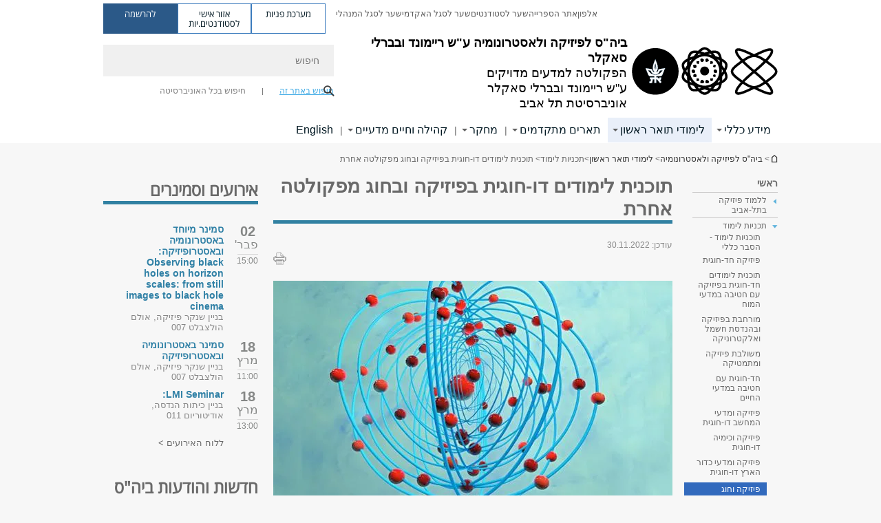

--- FILE ---
content_type: text/html; charset=utf-8
request_url: https://exact-sciences.tau.ac.il/physics-h/bsc_physics_other_faculty
body_size: 18938
content:
<!DOCTYPE html>
<html lang="he" dir="rtl">
<head>

  <meta http-equiv="X-UA-Compatible" content="IE=edge" />
  <meta name="viewport" content="width=device-width, initial-scale=1">

  <!--[if IE]><![endif]-->
<link rel="dns-prefetch" href="//themes.googleusercontent.com" />
<link rel="preconnect" href="//themes.googleusercontent.com" crossorigin="" />
<meta http-equiv="Content-Type" content="text/html; charset=utf-8" />
<meta http-equiv="expires" content="0" />
<meta http-equiv="expires" content="Tue, 01 Jan 1980 1:00:00 GMT" />
<meta name="Generator" content="Drupal 7 (http://drupal.org)" />
<link rel="canonical" href="https://exact-sciences.tau.ac.il/physics-h/bsc_physics_other_faculty" />
<link rel="shortlink" href="/node/1671" />
<meta property="og:title" content="תוכנית לימודים דו-חוגית בפיזיקה ובחוג מפקולטה אחרת" />
<meta property="og:url" content="https://exact-sciences.tau.ac.il/physics-h/bsc_physics_other_faculty" />
<meta property="og:image" content="https://exact-sciences.tau.ac.il/sites/exactsci.tau.ac.il/files/styles/og_image/public/general580-330_0.jpg?itok=fm-qwqiL" />
<meta property="og:image:width" content="1210" />
<meta property="og:image:height" content="650" />
<meta property="og:description" content="תוכנית לימודים דו-חוגית בפיזיקה ובחוג מפקולטה אחרת" />
<link rel="shortcut icon" href="https://exact-sciences.tau.ac.il/sites/all/themes/tau_v2/favicon.ico" type="image/vnd.microsoft.icon" />
<meta name="description" content="התכנית מיועדת לתלמידים המעוניינים להרחיב אופקים בפיזיקה במקביל ללימודים בפקולטה אחרת, שאינם כלולים באחד המסלולים המשולבים. פרטים על תנאי הקבלה לתכנית ופירוט מסלול הלימודים." />
<meta name="news_keywords" content="תכנית לימודים, דו-חוגי, פיזיקה, פקולטה, מסלול לימודים, תואר ראשון, בוגר אוניברסיטה, אוניברסיטת תל-אביב, תנאי קבלה" />
<meta name="keywords" content="תכנית לימודים, דו-חוגי, פיזיקה, פקולטה, מסלול לימודים, תואר ראשון, בוגר אוניברסיטה, אוניברסיטת תל-אביב, תנאי קבלה" />
<link rel="alternate" media="only screen and (max-width: 640px)" href="https://exact-sciences.m.tau.ac.il/physics-h/bsc_physics_other_faculty" />
<link rel="alternate" media="handled" href="https://exact-sciences.m.tau.ac.il/physics-h/bsc_physics_other_faculty" />
<link href="/sites/all/libraries/icomoon/fonts/icomoon.woff2" as="font" crossorigin="anonymous" rel="preload" type="font/woff2" />
<link href="/sites/all/themes/tau_v2/fonts/opensans/opensanshebrew-regular.woff2" as="font" rel="preload" crossorigin="anonymous" type="font/woff2" />
<link href="/sites/all/themes/tau_v2/fonts/opensans/opensanshebrew-bold.woff2" as="font" rel="preload" crossorigin="anonymous" type="font/woff2" />
  <title>תוכנית לימודים דו-חוגית בפיזיקה ובחוג מפקולטה אחרת | ביה"ס לפיזיקה ולאסטרונומיה ע"ש ריימונד ובברלי סאקלר | אוניברסיטת תל אביב</title>
  <link type="text/css" rel="stylesheet" href="/sites/default/files/advagg_css/css__Zouj0KPz9PwY6IidOlnRQxzJWeh1whfgbzyvRSaiUiQ__em0RViU91tVe1Ehx3elrj36wqNNmDUk1giWR9GaOLKE__N6fzOvGeqwQkdvbSpnGSyyX4fdBUsdrS1o6kGS1vjOk.css" media="all" />
<link type="text/css" rel="stylesheet" href="/sites/default/files/advagg_css/css__carcUPIaa-nPxN1ZeTTsxEtnfumcAR4C2FPS-ip97LQ__bx8fou4dL1GwxxHZZtHTK_oeYKZ80qUN5TDSRZDPWTQ__N6fzOvGeqwQkdvbSpnGSyyX4fdBUsdrS1o6kGS1vjOk.css" media="all" />
<link type="text/css" rel="stylesheet" href="/sites/default/files/advagg_css/css__9KCoZDoIu9Sf3ffsDmshWSw3B4OnVQHP83hitdt7T44__00_vS18t0jJJUXjAzbs5RJPBEFIEVSSLsJcjZG3ltK0__N6fzOvGeqwQkdvbSpnGSyyX4fdBUsdrS1o6kGS1vjOk.css" media="all" />
<link type="text/css" rel="stylesheet" href="/sites/default/files/advagg_css/css__VaNoqhM1Kn4ltOElEhoxBSDyrQ7x5VcxrGHKaBZpFGA__UShSSAqCFfKwHEm4kjAjLo7yq4KAg6O-v0IKGwsQBM8__N6fzOvGeqwQkdvbSpnGSyyX4fdBUsdrS1o6kGS1vjOk.css" media="all" />
<link type="text/css" rel="stylesheet" href="/sites/default/files/advagg_css/css__lZnlPST3Cz4aaL_hFchRj2Kkg-fokg3RU4io5daf4Vs__M_0cuYLTHaB7yJtgoDTMGsBnomHbMLl8m95Ffu00c_I__N6fzOvGeqwQkdvbSpnGSyyX4fdBUsdrS1o6kGS1vjOk.css" media="all" />
<link type="text/css" rel="stylesheet" href="/sites/default/files/advagg_css/css__DE6T_7PNn5fNTcNmn9BXl3KEX3Su_JZqQqIYwSyJXFg__RoF9X14jG2bK9e9mJ-gYioymrbpMtgIub2VCrwvAH2A__N6fzOvGeqwQkdvbSpnGSyyX4fdBUsdrS1o6kGS1vjOk.css" media="all" />
<link type="text/css" rel="stylesheet" href="/sites/default/files/advagg_css/css__rCgFEdz9lASHvzPXHjxYoIZfABlFBbHDGyQDggSI-kc__gXsdGkHHlq3rkb8j_FAHDoG_N6fWpCuWC7YQh9QNf9E__N6fzOvGeqwQkdvbSpnGSyyX4fdBUsdrS1o6kGS1vjOk.css" media="all" />
<link type="text/css" rel="stylesheet" href="/sites/default/files/advagg_css/css__WWoD5d5kS4eUlZoqOphgYEWtwglxaf0zovWCORPNVac__xHwnrOQLkYlfSdDO5GGzqQCaixClDQGk860Om4s9rcA__N6fzOvGeqwQkdvbSpnGSyyX4fdBUsdrS1o6kGS1vjOk.css" media="all" />
<link type="text/css" rel="stylesheet" href="/sites/default/files/advagg_css/css__hGqC4jHXX4N0lH3XAYCy6rJW72knQntmnN6cbl6tA88__7RSKNN7WmlVUowE6gmEa0W_BdXRLiqJoSaneKiminPE__N6fzOvGeqwQkdvbSpnGSyyX4fdBUsdrS1o6kGS1vjOk.css" media="all" />
<link type="text/css" rel="stylesheet" href="/sites/default/files/advagg_css/css__vB1xKT6VB5rXP7EcCahoeqSBSFltl0aMJvuuVpQGU-E__PUOgtcxd0BHBiIb0D5S2xiq_1qTFvYUOBWuBr019Tt4__N6fzOvGeqwQkdvbSpnGSyyX4fdBUsdrS1o6kGS1vjOk.css" media="all" />
<link type="text/css" rel="stylesheet" href="/sites/default/files/advagg_css/css__AV5xcOGZg_I77tvHWRNtROmAAAUgEcLxAliULqFTq2g__WgSzw6T15H2fCitl9Cw8FbDh5B-UzHS3oR8mBuVXr58__N6fzOvGeqwQkdvbSpnGSyyX4fdBUsdrS1o6kGS1vjOk.css" media="all" />
<link type="text/css" rel="stylesheet" href="/sites/default/files/advagg_css/css__oK3np-8KmN17ihtX_BldUtei3QqXORhNnSv1ZStRVDk__fX_4oOo5O03wZW-TT7cN6E2M9CioWED06_ZgIzFz2g8__N6fzOvGeqwQkdvbSpnGSyyX4fdBUsdrS1o6kGS1vjOk.css" media="all" />
<link type="text/css" rel="stylesheet" href="/sites/default/files/advagg_css/css__ldZcRVgnqYa6OupKM9MRnh7-pI4veLDvHuhXIFg_A68__Un3VrojKzZK51fPnduJzKDaYazLXNqOelyugameOMDM__N6fzOvGeqwQkdvbSpnGSyyX4fdBUsdrS1o6kGS1vjOk.css" media="all" />
<link type="text/css" rel="stylesheet" href="/sites/default/files/advagg_css/css__46UnqllGQ-aCe5eGMxKZ-ZoGi0yQMXb3Y5xer1J4vEo__9uNNxSEkuRFYLXf2NYXfrN6_olg9O7OzNoY7kokujQ0__N6fzOvGeqwQkdvbSpnGSyyX4fdBUsdrS1o6kGS1vjOk.css" media="all" />
<link type="text/css" rel="stylesheet" href="/sites/default/files/advagg_css/css__beLOjpMY0ZwqDr4mNtSBkyzHYh2x5n_dyQkj-4rK7JU__b2rlH-b1gkXJXBrDIbBbfKBHQB_W0vR5oZjxe2onTMk__N6fzOvGeqwQkdvbSpnGSyyX4fdBUsdrS1o6kGS1vjOk.css" media="all" />
<link type="text/css" rel="stylesheet" href="/sites/all/modules/others/popup/popup.css?t9nbus" media="all" />
<link type="text/css" rel="stylesheet" href="/sites/default/files/advagg_css/css__7XNjW_EfCrAU2XHADrTSyQZbQFLCcXH_IQfY1ChhZ3k__r6H7-hh6HLrAxUR4OZ6fy6ZMcjznRA4uo51uQNfSSrI__N6fzOvGeqwQkdvbSpnGSyyX4fdBUsdrS1o6kGS1vjOk.css" media="all" />
<link type="text/css" rel="stylesheet" href="/sites/default/files/advagg_css/css__BNJEqmkYQiOMVP1BHC8OapMELJB5XknKcJtlRjSDN6Q__PU8ZB65IaETcPC1yw7kngTyMqcmk5FOk7rVQgfw64wE__N6fzOvGeqwQkdvbSpnGSyyX4fdBUsdrS1o6kGS1vjOk.css" media="all" />
<link type="text/css" rel="stylesheet" href="/sites/default/files/advagg_css/css__t8pArNrPd1SdQ0kUO5zs0JNv3IvfcnRfc_iNZh4iUMw__meS5aaFuL2xMCXIEL8yIvg60uE4KOeACnZJxOHblM5U__N6fzOvGeqwQkdvbSpnGSyyX4fdBUsdrS1o6kGS1vjOk.css" media="all" />
<link type="text/css" rel="stylesheet" href="/sites/default/files/advagg_css/css__P1mwW6o5Ise0I9ca0XwBTeBSP3iH-JEKpFze7dlO4uw__l5rydRAa1rby0Z1e_XhOidg8QcihRiTvOAE-4gTw_-0__N6fzOvGeqwQkdvbSpnGSyyX4fdBUsdrS1o6kGS1vjOk.css" media="all" />
<link type="text/css" rel="stylesheet" href="/sites/default/files/advagg_css/css__9iWwhyAUw3yszWQFdrnTDzWvllkUOw8K67rrQAGgIqQ__jOIP2tFmpSM90X6SCoPGvDrSL9pwLVK_fhCU5CM2ahI__N6fzOvGeqwQkdvbSpnGSyyX4fdBUsdrS1o6kGS1vjOk.css" media="all" />
<link type="text/css" rel="stylesheet" href="/sites/default/files/advagg_css/css__R9oZ4RPz-xy61UiSVQu_A3JIpZInQBv7QznregPKZfU__8LWnFf_FCRQ8VkoPSvvgfcByAVVYrfW0ygEtKcjjGG0__N6fzOvGeqwQkdvbSpnGSyyX4fdBUsdrS1o6kGS1vjOk.css" media="all" />
<style type="text/css" media="all">.cs_blue{background-color:#3181a2}.cs_blue_sky{background-color:#1980ff}.cs_brain_purple{background-color:#9628c6;color:#9628c6}.cs_cs_blue{background-color:#3181a2;color:#3181a2}.cs_cs_blue_barak{background-color:#114b78;color:#114b78}.cs_cs_blue_brand{background-color:#66bff1;color:#66bff1}.cs_cs_brown{background-color:#c2943c}.cs_cs_darkgrey_brand{background-color:#76787a;color:#76787a}.cs_cs_dark_brown{background-color:#b38120}.cs_cs_dark_grey{background-color:#607286}.cs_cs_grey{background-color:#a2a4a3}.cs_cs_light_blue{background-color:#72a5de}.cs_cs_mustard{background-color:#d2b62f}.cs_cs_olive{background-color:#a1ab64}.cs_cs_orange_kantor{background-color:#e47f36;color:#e47f36}.cs_cs_orange_mtei{background-color:#ff6026}.cs_cs_pink{background-color:#c52c64}.cs_cs_purple{background-color:#ac15b2}.cs_cs_red{background-color:#1692e8}.cs_dark_blue{background-color:#0f4583}.cs_green{background-color:#a3ad3c}.cs_green_mba{background-color:#005710}.cs_HRgreen{background-color:#009ed4}.cs_HRPurple{background-color:#7d335c}.cs_law-cyan{background-color:#86c8b1;color:#86c8b1}.cs_law-peach{background-color:#e88b75;color:#e88b75}.cs_law-red{background-color:#a01a19;color:#a01a19}.cs_light_red{background-color:#1692e8}.cs_policomm{background-color:#1692e8;color:#1692e8}.cs_purple{background-color:#3b0a43}.cs_purple_catalog{background-color:#4c2177}.cs_purple_kellogg{background-color:#4f2d83}.cs_purple_recanati{background-color:#4d1848}.cs_purple_soclib{background-color:#6f67b0}.cs_socsci_grey{background-color:#949dc2}.cs_socsi_blue{background-color:#22aae2}.cs_soc_red{background-color:#1692e8}.cs_sportlight_grey{color:#696969}</style>
<link type="text/css" rel="stylesheet" href="/sites/default/files/advagg_css/css__H5YGiVL-4Wun7XTvnA8FMitWijAtxeb-WXOY72ZeHwo__Ja9UVL3yh0oOqABMfYtP-hmHEcInDBjg5ccBLiTfK0E__N6fzOvGeqwQkdvbSpnGSyyX4fdBUsdrS1o6kGS1vjOk.css" media="all" />
<link type="text/css" rel="stylesheet" href="/sites/default/files/advagg_css/css__EpJSUN4gQjB82mptuGGMiFL2iQbzojoIaypl0GjOCmg__Tj0AWEsbhCgTR0s231BYUNxH8YEZ69XFsbBCqxW35GI__N6fzOvGeqwQkdvbSpnGSyyX4fdBUsdrS1o6kGS1vjOk.css" media="all" />
<link type="text/css" rel="stylesheet" href="/sites/default/files/advagg_css/css__uBNMhE2Z_CNWWTeLiVjPvxl4cv58IWRObD4fixyb5dU__FyEIeo3r_jEzG2etDi_nxEi2GFfoqsRXiX303tt2qlo__N6fzOvGeqwQkdvbSpnGSyyX4fdBUsdrS1o6kGS1vjOk.css" media="all" />
<link type="text/css" rel="stylesheet" href="/sites/default/files/advagg_css/css__Nz3IA-roLNtdIM0jo9zARMxa7Bb5DQdMCbD1VayOn60__R3fqLD5daLjWOufEf8ikisnG55y_lDFn_tBXQx6ol2Q__N6fzOvGeqwQkdvbSpnGSyyX4fdBUsdrS1o6kGS1vjOk.css" media="all" />
  
<!--[if lte IE 9]>
<script src="/sites/default/files/advagg_js/js__9aTy4snid5GMq51YnNufUXeaSJXw-2aTwSKA3LXwN00__8rDv_hNR7vL8Bafct_KGSGW2eHndPaOgj9L4azt7w30__N6fzOvGeqwQkdvbSpnGSyyX4fdBUsdrS1o6kGS1vjOk.js#ie9-" onload="if(jQuery.isFunction(jQuery.holdReady)){jQuery.holdReady(true);}"></script>
<![endif]-->

<!--[if gt IE 9]>
<script src="/sites/default/files/advagg_js/js__9aTy4snid5GMq51YnNufUXeaSJXw-2aTwSKA3LXwN00__8rDv_hNR7vL8Bafct_KGSGW2eHndPaOgj9L4azt7w30__N6fzOvGeqwQkdvbSpnGSyyX4fdBUsdrS1o6kGS1vjOk.js#ie10+" defer="defer" onload="if(jQuery.isFunction(jQuery.holdReady)){jQuery.holdReady(true);}"></script>
<![endif]-->

<!--[if !IE]><!-->
<script src="/sites/default/files/advagg_js/js__9aTy4snid5GMq51YnNufUXeaSJXw-2aTwSKA3LXwN00__8rDv_hNR7vL8Bafct_KGSGW2eHndPaOgj9L4azt7w30__N6fzOvGeqwQkdvbSpnGSyyX4fdBUsdrS1o6kGS1vjOk.js" defer="defer" onload="if(jQuery.isFunction(jQuery.holdReady)){jQuery.holdReady(true);}"></script>
<!--<![endif]-->
<script src="/sites/default/files/advagg_js/js__H5AFmq1RrXKsrazzPq_xPQPy4K0wUKqecPjczzRiTgQ__wor4r9P8YTtQ7p6fbywTetZ47Z_orumIfrrhgxrpLus__N6fzOvGeqwQkdvbSpnGSyyX4fdBUsdrS1o6kGS1vjOk.js" defer="defer" onload="function advagg_mod_1(){advagg_mod_1.count=++advagg_mod_1.count||1;try{if(advagg_mod_1.count<=40){init_drupal_core_settings();advagg_mod_1.count=100;}}
catch(e){if(advagg_mod_1.count>=40){throw e;}
else{window.setTimeout(advagg_mod_1,1);}}}
function advagg_mod_1_check(){if(window.init_drupal_core_settings&&window.jQuery&&window.Drupal){advagg_mod_1();}
else{window.setTimeout(advagg_mod_1_check,1);}}
advagg_mod_1_check();"></script>
<script src="/sites/default/files/advagg_js/js__JMbntZpvQ69mD2sSb-Wo0f_qeJXeYqAZPZx-TFbhyQk__94sj1s2_ICeZ-Cf7AD5AOKfm1-AcK8H6etAOYrGyLfw__N6fzOvGeqwQkdvbSpnGSyyX4fdBUsdrS1o6kGS1vjOk.js" defer="defer"></script>
<script>function init_drupal_core_settings() {jQuery.extend(Drupal.settings, {"basePath":"\/","pathPrefix":"","setHasJsCookie":0,"ajaxPageState":{"theme":"tau_v2","theme_token":"fvVP0YqNpJiPe5XbZTOmQoL71E7USU3qjfVRxqOt-WE"},"path_alias":"physics-h\/bsc_physics_other_faculty","get":{"q":"node\/1671"},"popup":{"effects":{"show":{"default":"this.body.show();","fade":"\n        if (this.opacity){\n          this.body.fadeTo(\u0027medium\u0027,this.opacity);\n        }else{\n          this.body.fadeIn(\u0027medium\u0027);\n        }","slide-down":"this.body.slideDown(\u0027medium\u0027)","slide-down-fade":"\n        this.body.animate(\n          {\n            height:\u0027show\u0027,\n            opacity:(this.opacity ? this.opacity : \u0027show\u0027)\n          }, \u0027medium\u0027\n        );"},"hide":{"default":"this.body.hide();","fade":"this.body.fadeOut(\u0027medium\u0027);","slide-down":"this.body.slideUp(\u0027medium\u0027);","slide-down-fade":"\n        this.body.animate(\n          {\n            height:\u0027hide\u0027,\n            opacity:\u0027hide\u0027\n          }, \u0027medium\u0027\n        );"}},"linger":250,"delay":0},"arg":["node","1671"],"hp_auto_slider":false,"hp_auto_slider_speed":"0","better_exposed_filters":{"views":{"_extra_news":{"displays":{"block":{"filters":[]}}}}},"hide_submit":{"hide_submit_status":true,"hide_submit_method":"disable","hide_submit_css":"hide-submit-disable","hide_submit_abtext":"","hide_submit_atext":"","hide_submit_hide_css":"hide-submit-processing","hide_submit_hide_text":"Processing...","hide_submit_indicator_style":"expand-left","hide_submit_spinner_color":"#000","hide_submit_spinner_lines":12,"hide_submit_hide_fx":false,"hide_submit_reset_time":5000},"urlIsAjaxTrusted":{"\/physics-h\/bsc_physics_other_faculty":true},"feature_jquery_update":{"mute":1,"trace":0},"group":{"og_context":{"gid":"21","etid":"1605","entity_type":"node","label":"\u05d1\u05d9\u05d4\u0022\u05e1 \u05dc\u05e4\u05d9\u05d6\u05d9\u05e7\u05d4 \u05d5\u05dc\u05d0\u05e1\u05d8\u05e8\u05d5\u05e0\u05d5\u05de\u05d9\u05d4","state":"1","created":"1362305572","rdf_mapping":[]}}}); 
if(jQuery.isFunction(jQuery.holdReady)){jQuery.holdReady(false);}} if(window.jQuery && window.Drupal){init_drupal_core_settings();}</script>

  
  
  <meta name="google" value="notranslate">
  <meta name="google-site-verification" content="BWY7CnH8_r_7HfxNm1hioIPESWn7GQPBKJHoCsfKNbM" />
    

  

      
  

            <script type='text/javascript'>
        (function(w, d, s, l, i) {
          w[l] = w[l] || [];
          w[l].push({
            'gtm.start': new Date().getTime(),
            event: 'gtm.js'
          });
          var f = d.getElementsByTagName(s)[0],
            j = d.createElement(s),
            dl = l != 'dataLayer' ? '&l=' + l : '';
          j.async = true;
          j.src = 'https://www.googletagmanager.com/gtm.js?id=' + i + dl;
          f.parentNode.insertBefore(j, f);
        })(window, document, 'script', 'dataLayer', 'GTM-583XBSF')
      </script>
      
  
</head>

<body class="html not-front not-logged-in page-node page-node- page-node-1671 node-type-general-content webkit safari domain-exactsci-cms-tau-ac-il group-context group-context-group-21 group-context-node group-context-node-1605 tau-search-selector two-sidebars i18n-he theme-tau-v2 dir_rtl not_tau_main_version" >
  
      <!--facebook api-->
      <div id="fb-root"></div>
      <script>
      window.fbAsyncInit = function() {
        // init the FB JS SDK
        FB.init({
          appId      : '385605168198947', // App ID from the App Dashboard. https://developers.facebook.com/apps/385605168198947
          status     : false, // check the login status upon init?
          cookie     : true, // set sessions cookies to allow your server to access the session?
          xfbml      : true  // parse XFBML tags on this page?
        });
      // Additional initialization code such as adding Event Listeners goes here
      };

      // Load the SDK's source Asynchronously
      // Note that the debug version is being actively developed and might
      // contain some type checks that are overly strict.
      // Please report such bugs using the bugs tool.
      (function(d, debug){
        var js, id = 'facebook-jssdk', ref = d.getElementsByTagName('script')[0];
        if (d.getElementById(id)) {return;}
        js = d.createElement('script'); js.id = id; js.async = true;
        js.src = "//connect.facebook.net/he_IL/all" + (debug ? "/debug" : "") + ".js";
        ref.parentNode.insertBefore(js, ref);
      }(document, /*debug*/ false));
      </script>
      <!--/facebook api-->
    <ul id="skiplinks"><li><a href="#header" class="">תפריט עליון</a></li><li><a href="#block-system-main-menu" class="">תפריט ראשי</a></li><li><a href="#main-wrapper" class="">תוכן ראשי</a></li></ul>
            <noscript><iframe src="https://www.googletagmanager.com/ns.html?id=GTM-583XBSF" height="0" width="0" style="display:none;visibility:hidden"></iframe></noscript>
      

      <!-- start google analitics for download tracking. -->
<script type="text/javascript">
if (typeof jQuery != 'undefined') {
	jQuery(document).ready(function($) {
        var _gaq = _gaq || [];
		var filetypes = /\.(zip|exe|pdf|doc*|xls*|ppt*|mp3|epub)$/i;
		var baseHref = '';
		if (jQuery('base').attr('href') != undefined)
			baseHref = jQuery('base').attr('href');
		jQuery('a').each(function() {
			var href = jQuery(this).attr('href');
			if (href && (href.match(/^https?\:/i)) && (!href.match(document.domain))) {
				jQuery(this).click(function() {
					var extLink = href.replace(/^https?\:\/\//i, '');
					_gaq.push(['_trackEvent', 'External', 'Click', extLink]);
					if (jQuery(this).attr('target') != undefined && jQuery(this).attr('target').toLowerCase() != '_blank') {
						setTimeout(function() { location.href = href; }, 200);
						return false;
					}
				});
			}
			else if (href && href.match(/^mailto\:/i)) {
				jQuery(this).click(function() {
					var mailLink = href.replace(/^mailto\:/i, '');
					_gaq.push(['_trackEvent', 'Email', 'Click', mailLink]);
				});
			}
			else if (href && href.match(filetypes)) {
				jQuery(this).click(function() {
					var extension = (/[.]/.exec(href)) ? /[^.]+$/.exec(href) : undefined;
					var filePath = href;
					_gaq.push(['_trackEvent', 'Download', 'Click-' + extension, filePath]);
					if (jQuery(this).attr('target') != undefined && jQuery(this).attr('target').toLowerCase() != '_blank') {
						setTimeout(function() { location.href = baseHref + href; }, 200);
						return false;
					}
				});
			}
		});
	})
};
</script>
<!-- end google analitics for download tracking. -->  
  <!-- <div id="skip-link">
    <a href="#jump_link_target" class="element-invisible element-focusable">Jump to Navigation</a>
  </div>
   -->
  
<div id="page-wrapper">
  <div class="header-wrapper-top header-wrapper-top--with-title">
    <div id="header">
      <div class="section clear">
                  <a href="/physics-h" title="לוגו אוניברסיטת תל אביב, קישור, חזור לדף הבית" rel="home" id="logo">
            <!-- faculty_general.module, tau_personal.module -->
                                        <div class="tau_logo">
                <img  alt="לוגו אוניברסיטת תל אביב" height="" width="" id="site-logo" src="/sites/exactsci.tau.ac.il/files/TAU_facultot_logos-07-exact-science-07%20%281%29.png" title="" />              </div>
              <div class="group_header">
                                  <div class="group_header_txt">
                    <div id="school_name" class=""><span class="black">ביה"ס לפיזיקה ולאסטרונומיה</span> <span class="another_grey">ע"ש ריימונד ובברלי סאקלר</span></div><div class="faculty-school" id="faculty_name"><span class="faculty black">הפקולטה למדעים מדויקים<br></span> <span class="black">ע"ש ריימונד ובברלי סאקלר</span></div><input id="menu_gid" type="hidden" value=21 />                    <div class="university-name">אוניברסיטת תל אביב</div>                  </div>
                                    </div>
                          </a>
                                </div>
      <div class="top_region_background">
          <div class="region region-top">
    <div id="block-menu-menu-top-header" class="block block-menu first odd count-1">

             
  <div class="content">
    <ul class="menu depth-1" role="menubar"><li class="first leaf depth-1 not-last" role="menuitem"><a href="http://new.tau.ac.il/tau/index" target="_blank">אלפון</a></li>
<li class="leaf depth-1 not-first not-last" role="menuitem"><a href="https://scilib.tau.ac.il/" target="_blank">אתר הספרייה</a></li>
<li class="leaf depth-1 not-first not-last" role="menuitem"><a href="http://new.tau.ac.il/students-portal" target="_blank">שער לסטודנטים</a></li>
<li class="leaf depth-1 not-first not-last" role="menuitem"><a href="http://new.tau.ac.il/academic-faculty-portal" target="_blank">שער לסגל האקדמי</a></li>
<li class="last leaf depth-1 not-first" role="menuitem"><a href="http://new.tau.ac.il/administrative-faculty-portal" target="_blank">שער לסגל המנהלי</a></li>
</ul>  </div>

</div>
<div id="block-sitetau-sitetau-header-buttons" class="block block-sitetau even count-2">

      
  <div class="content">
    <div class="tau-header-buttons-block-wrapper"><div class="tau-header-buttons-block"><a href="https://tau-int.formtitan.com/ftproject/CRM_TAU_guest" class="header-button-link inquiry-portal-link" target="_blank" title="בקר מערכת פניות">מערכת פניות</a><a href="https://my.tau.ac.il/TAU_Student" class="header-button-link student-portal-link" target="_blank" title="בקר אזור אישי לסטודנטים.יות">אזור אישי לסטודנטים.יות</a><a href="https://www.ims.tau.ac.il/md/rishum/login.aspx" class="header-button-link registration-link" target="_blank" title="בקר להרשמה">להרשמה</a></div></div>  </div>

</div>
  </div>
      </div>
      <div class="social_search_container ">
        <div id="block-search-2" class="block block-search first odd count-1">

        <none>    
  <div class="content">
    <form role="search" action="/physics-h/bsc_physics_other_faculty" method="post" id="search-block-form" accept-charset="UTF-8"><div><div class="container-inline">
    <div class="form-item form-type-textfield form-item-search-block-form">
  <label class="element-invisible" for="edit-search-block-form--2">חיפוש </label>
 <input placeholder="חיפוש" aria-label="חיפוש" type="text" id="edit-search-block-form--2" name="search_block_form" value="" size="15" maxlength="128" class="form-text" />
</div>
<span class="icon-search"></span><div class="form-item form-type-textfield form-item-prot">
 <input type="text" id="edit-prot" name="prot" value="" size="60" maxlength="128" class="form-text" />
</div>
<div class="search-selector form-wrapper" role="tablist" id="edit-stype"><span class="internal active" role="tab" tabindex="0" aria-selected="true" title="חיפוש באתר זה קישור">חיפוש באתר זה</span>
<i class="separator"></i>
<span class="external" role="tab" tabindex="0" aria-selected="false" title="חיפוש בכל האוניברסיטה קישור">חיפוש בכל האוניברסיטה</span>
</div><div class="form-actions form-wrapper" id="edit-actions"><input alt="חיפוש" title="חיפוש" type="submit" id="edit-submit" name="op" value="חיפוש" class="form-submit" /></div><input type="hidden" name="form_build_id" value="form-GKz7Ow6olGw_9d_MPf7CeunW5VaaQErR4Nn8CUfIWx4" />
<input type="hidden" name="form_id" value="search_block_form" />
<input type="hidden" name="group" value="21" />
</div>
</div></form>  </div>

</div>
      </div>
                    <div class="region region-header">
    <div id="block-faculty-general-faculty-menu-block" class="block block-faculty-general first odd count-1" aria-haspopup="ניווט ראשי" role="navigation">

             
  <div class="content">
    <ul class="menu"><li class="first expanded menu-og-21 depth-1 not-last"><a href="/physics-h/general_information">מידע כללי</a><ul class="menu"><li class="first expanded depth-2 not-last menu-item-not-link"><span class="menu-item-not-link">אודות ביה"ס</span><ul class="menu"><li class="first leaf depth-3 not-last"><a href="/physics-h/head_of_school">דבר ראש ביה&quot;ס</a></li>
<li class="leaf depth-3 not-first not-last"><a href="/physics-h/academic_functions">ועדות אקדמיות</a></li>
<li class="leaf depth-3 not-first not-last"><a href="/physics-h/chairs_institutions">קתדרות ומכונים</a></li>
<li class="leaf depth-3 not-first not-last"><a href="/physics-h/shcool_history">היסטוריה של ביה&quot;ס</a></li>
<li class="collapsed depth-3 not-first not-last"><a href="/physics-h/school_50th_anniversary">אירוע היובל לביה&quot;ס לפיזיקה ולאסטרונומיה</a></li>
<li class="leaf target-blank depth-3 not-first not-last"><a href="https://exact-sciences.tau.ac.il" target="_blank">אתר הפקולטה למדעים מדויקים</a></li>
<li class="leaf depth-3 not-first not-last"><a href="/physics-h/contact_arrival">יצירת קשר והגעה</a></li>
<li class="collapsed depth-3 not-first not-last"><a href="/physics-h/news_main">חדשות</a></li>
<li class="expanded depth-3 not-first not-last"><a href="/physics-h/physics_galleries_main">גלריות</a></li>
<li class="leaf target-blank depth-3 not-first not-last"><a href="https://www.tau.ac.il/calendar" target="_blank">לוח שנה אקדמי</a></li>
<li class="last leaf target-blank depth-3 not-first"><a href="/students_course_registration" target="_blank">רישום לקורסים</a></li>
</ul></li>
<li class="expanded depth-2 not-first not-last menu-item-not-link"><span class="menu-item-not-link">חוגים</span><ul class="menu"><li class="first leaf target-blank depth-3 not-last"><a href="https://en-exact-sciences.tau.ac.il/condensed" target="_blank">פיזיקה של חומר מעובה</a></li>
<li class="leaf target-blank depth-3 not-first not-last"><a href="http://physics.tau.ac.il/particle" target="_blank">פיזיקה של חלקיקים</a></li>
<li class="last leaf target-blank depth-3 not-first"><a href="https://en-exact-sciences.tau.ac.il/astrophysics" target="_blank">אסטרופיזיקה</a></li>
</ul></li>
<li class="expanded depth-2 not-first not-last menu-item-not-link"><span class="menu-item-not-link">סגל ביה"ס</span><ul class="menu"><li class="first collapsed depth-3 not-last"><a href="/physics-h/faculty_members">סגל אקדמי</a></li>
<li class="leaf depth-3 not-first not-last"><a href="/physics-h/new_faculty_members">מצטרפים חדשים לסגל</a></li>
<li class="leaf depth-3 not-first not-last"><a href="/physics-h/staff_administrative_physics2">סגל מנהלי</a></li>
<li class="leaf depth-3 not-first not-last"><a href="/physics-h/staff_technical">סגל טכני</a></li>
<li class="leaf depth-3 not-first not-last"><a href="/physics-h/staff_research_physics">סגל מחקר</a></li>
<li class="leaf depth-3 not-first not-last"><a href="/physics-h/staff_junior_physics">סגל זוטר</a></li>
<li class="leaf depth-3 not-first not-last"><a href="/physics-h/teaching_excellence">מצטייני הוראה</a></li>
<li class="leaf depth-3 not-first not-last"><a href="/physics-h/postdocs">בתר דוקטורים</a></li>
<li class="last collapsed depth-3 not-first"><a href="/physics-h/in_memoriam2">לזכרם</a></li>
</ul></li>
<li class="last expanded depth-2 not-first menu-item-not-link"><span class="menu-item-not-link">מידע לחברי.ות הסגל</span><ul class="menu"><li class="first leaf depth-3 not-last"><a href="/physics-h/staff_forms">טפסים</a></li>
<li class="leaf target-blank depth-3 not-first not-last"><a href="/physics-h/demolab" target="_blank">מעבדת הדגמות</a></li>
<li class="leaf depth-3 not-first not-last"><a href="/physics-h/mechanical_workshop">בית המלאכה המכני למחקר ולפיתוח</a></li>
<li class="leaf target-blank depth-3 not-first not-last"><a href="https://www.tau.ac.il/calendar" target="_blank">לוח שנה אקדמי</a></li>
<li class="leaf depth-3 not-first not-last"><a href="/physics-h/school_committies">ועדות בביה&quot;ס</a></li>
<li class="leaf target-blank depth-3 not-first not-last"><a href="http://new.tau.ac.il/academic-faculty-portal" target="_blank">שער לסגל האקדמי</a></li>
<li class="leaf target-blank depth-3 not-first not-last"><a href="https://mytau.tau.ac.il/" target="_blank">MyTAU</a></li>
<li class="leaf target-blank depth-3 not-first not-last"><a href="http://moodle.tau.ac.il/" target="_blank">Moodle</a></li>
<li class="last leaf target-blank depth-3 not-first"><a href="https://iapex.tau.ac.il/ords/prod/f?p=153:1" target="_blank">עדכון פרטים אישיים</a></li>
</ul></li>
</ul></li>
<li class="expanded active-trail menu-og-21 depth-1 not-first not-last"><a href="/physics-h/first_degree" class="active-trail">לימודי תואר ראשון</a><ul class="menu"><li class="first expanded depth-2 not-last menu-item-not-link"><span class="menu-item-not-link">ללמוד פיזיקה בתל-אביב</span><ul class="menu"><li class="first expanded target-blank depth-3 not-last"><a href="http://go.tau.ac.il/why-tel-aviv-university" target="_blank">למה אוניברסיטת ת&quot;א?</a></li>
<li class="leaf depth-3 not-first not-last"><a href="/physics-h/physics_in_ta">למה פיזיקה באוניברסיטת ת&quot;א?</a></li>
<li class="leaf depth-3 not-first not-last"><a href="/physics-h/infrastructure_teaching_labs">תשתיות ומעבדות הוראה</a></li>
<li class="leaf target-blank depth-3 not-first not-last"><a href="http://go.tau.ac.il/physics#id=term-cond" target="_blank">תנאי קבלה</a></li>
<li class="leaf target-blank depth-3 not-first not-last"><a href="http://new.tau.ac.il/registration" target="_blank">הרשמה ללימודים</a></li>
<li class="leaf depth-3 not-first not-last"><a href="/physics-h/faq_physics">שאלות ותשובות נפוצות</a></li>
<li class="last leaf depth-3 not-first"><a href="/physics-h/bsc_contact_us">יצירת קשר</a></li>
</ul></li>
<li class="expanded active-trail depth-2 not-first not-last menu-item-not-link"><span class="menu-item-not-link">תכניות לימוד</span><ul class="menu"><li class="first leaf depth-3 not-last"><a href="/physics-h/bsc_study_courses">תוכניות לימוד - הסבר כללי</a></li>
<li class="leaf depth-3 not-first not-last"><a href="/physics-h/bsc_physics_single_major">פיזיקה חד-חוגית</a></li>
<li class="collapsed depth-3 not-first not-last"><a href="/physics-h/bsc_physics_brain">תוכנית לימודים חד-חוגית בפיזיקה עם חטיבה במדעי המוח</a></li>
<li class="leaf depth-3 not-first not-last"><a href="/physics-h/bsc_physics_electricity_electronics">מורחבת בפיזיקה ובהנדסת חשמל ואלקטרוניקה</a></li>
<li class="leaf depth-3 not-first not-last"><a href="/physics-h/bsc_physics_math">משולבת פיזיקה ומתמטיקה</a></li>
<li class="leaf depth-3 not-first not-last"><a href="/physics-h/bsc_physics_life">חד-חוגית עם חטיבה במדעי החיים</a></li>
<li class="leaf depth-3 not-first not-last"><a href="/physics-h/bsc_physics_computer">פיזיקה ומדעי המחשב דו-חוגית</a></li>
<li class="leaf depth-3 not-first not-last"><a href="/physics-h/bsc_pysics_chemistry">פיזיקה וכימיה דו-חוגית</a></li>
<li class="leaf depth-3 not-first not-last"><a href="/physics-h/bsc_physics_geophysics">פיזיקה ומדעי כדור הארץ דו-חוגית</a></li>
<li class="leaf active-trail depth-3 not-first not-last"><a href="/physics-h/bsc_physics_other_faculty" class="active-trail active">פיזיקה וחוג מפקולטה אחרת דו-חוגית</a></li>
<li class="last leaf target-blank depth-3 not-first"><a href="/yedion_physics_studies_collection" target="_blank">מקבץ לימודים בהוראת פיזיקה</a></li>
</ul></li>
<li class="expanded depth-2 not-first not-last menu-item-not-link"><span class="menu-item-not-link">הצטיינות ומלגות</span><ul class="menu"><li class="first collapsed depth-3 not-last"><a href="/physics-h/physics_excellent">תוכנית הצטיינות</a></li>
<li class="collapsed depth-3 not-first not-last"><a href="/physics-h/bsc_scholarships">מלגות לתואר ראשון</a></li>
<li class="last leaf depth-3 not-first"><a href="/physics-h/bsc_open_positions">משרות לסטודנטים.ות בהוראה ובמחקר</a></li>
</ul></li>
<li class="last expanded depth-2 not-first menu-item-not-link"><span class="menu-item-not-link">מידע לסטודנטים</span><ul class="menu"><li class="first leaf target-blank depth-3 not-last"><a href="/yedion_new" target="_blank">ידיעון הפקולטה</a></li>
<li class="leaf target-blank depth-3 not-first not-last"><a href="/yedion_past_years" target="_blank">ידיעון הפקולטה משנים קודמות</a></li>
<li class="leaf target-blank depth-3 not-first not-last"><a href="/timetable" target="_blank">מערכת שעות</a></li>
<li class="leaf target-blank depth-3 not-first not-last"><a href="https://en-exact-sciences.tau.ac.il/labc" target="_blank">מעבדה ג&#039; בפיזיקה</a></li>
<li class="leaf target-blank depth-3 not-first not-last"><a href="https://for-women.tau.ac.il/pregnancy-and-birth" target="_blank">כללי סיוע לסטודנטיות בהיריון ואחרי לידה</a></li>
<li class="leaf target-blank depth-3 not-first not-last"><a href="http://new.tau.ac.il/students-portal" target="_blank">שער אוניברסיטאי לסטודנטים</a></li>
<li class="leaf depth-3 not-first not-last"><a href="/physics-h/academic_functions">ועדות אקדמיות</a></li>
<li class="leaf target-blank depth-3 not-first not-last"><a href="http://video.tau.ac.il/" target="_blank">הרצאות מצולמות</a></li>
<li class="leaf depth-3 not-first not-last"><a href="/physics-h/tutoring_lessons">חונכות ושיעורי עזר</a></li>
<li class="leaf depth-3 not-first not-last"><a href="/physics-h/computer_classroom">כיתת מחשבים</a></li>
<li class="last leaf target-blank depth-3 not-first"><a href="http://www.tau.ac.il/scilib/" target="_blank">ספרייה</a></li>
</ul></li>
</ul></li>
<li class="expanded menu-og-21 depth-1 not-first not-last"><a href="/physics-h/advanced_degrees">תארים מתקדמים</a><ul class="menu"><li class="first expanded depth-2 not-last menu-item-not-link"><span class="menu-item-not-link">מסלולי לימוד</span><ul class="menu"><li class="first leaf depth-3 not-last"><a href="/physics-h/msc_degree">תואר שני בפיזיקה</a></li>
<li class="collapsed depth-3 not-first not-last"><a href="/physics-h/phd_direct_course">מסלול ישיר לדוקטורט</a></li>
<li class="last leaf depth-3 not-first"><a href="/physics-h/phd_regular_course">מסלול רגיל לדוקטורט</a></li>
</ul></li>
<li class="expanded depth-2 not-first not-last menu-item-not-link"><span class="menu-item-not-link">מחקר</span><ul class="menu"><li class="first leaf depth-3 not-last"><a href="/physics-h/research_fields">תחומי מחקר</a></li>
<li class="leaf depth-3 not-first not-last"><a href="/physics-h/faculty_members">רשימת חוקרים בביה&quot;ס</a></li>
<li class="last leaf depth-3 not-first"><a href="/physics-h/research_supervisor">מנחים למחקר</a></li>
</ul></li>
<li class="expanded depth-2 not-first not-last menu-item-not-link"><span class="menu-item-not-link">מלגות, פרסים ומשרות</span><ul class="menu"><li class="first collapsed depth-3 not-last"><a href="/physics-h/school_positions_scholarships">מלגות קיום ומשרות לתואר שני</a></li>
<li class="collapsed depth-3 not-first not-last"><a href="/physics-h/school_positions_scholarships_phd">מלגות קיום ומשרות לתואר שלישי</a></li>
<li class="leaf depth-3 not-first not-last"><a href="/scholarships_financial_aid_new">מלגות הצטיינות וסיוע כלכלי</a></li>
<li class="last collapsed depth-3 not-first"><a href="/physics-h/honours_scholarships_winners">רשימת זוכים במלגות הצטיינות</a></li>
</ul></li>
<li class="last expanded depth-2 not-first menu-item-not-link"><span class="menu-item-not-link">מידע לסטודנטים</span><ul class="menu"><li class="first leaf target-blank depth-3 not-last"><a href="/yedion_new" target="_blank">ידיעון הפקולטה</a></li>
<li class="leaf target-blank depth-3 not-first not-last"><a href="/yedion_past_years" target="_blank">ידיעון הפקולטה משנים קודמות</a></li>
<li class="leaf target-blank depth-3 not-first not-last"><a href="/timetable" target="_blank">מערכת שעות</a></li>
<li class="leaf target-blank depth-3 not-first not-last"><a href="https://for-women.tau.ac.il/pregnancy-and-birth" target="_blank">כללי סיוע לסטודנטיות בהיריון ואחרי לידה</a></li>
<li class="leaf target-blank depth-3 not-first not-last"><a href="http://new.tau.ac.il/students-portal" target="_blank">שער אוניברסיטאי לסטודנטים</a></li>
<li class="leaf target-blank depth-3 not-first not-last"><a href="http://www.tau.ac.il/acad-sec/phd/phd.index.htm" target="_blank">מדור תלמידי מחקר</a></li>
<li class="leaf depth-3 not-first not-last"><a href="/physics-h/academic_functions">ועדות אקדמיות</a></li>
<li class="leaf depth-3 not-first not-last"><a href="/physics-h/contact_us">צור קשר</a></li>
<li class="leaf target-blank depth-3 not-first not-last"><a href="https://for-women.tau.ac.il/home" target="_blank">נשים בקמפוס</a></li>
<li class="leaf target-blank depth-3 not-first not-last"><a href="http://video.tau.ac.il/" target="_blank">הרצאות מצולמות</a></li>
<li class="collapsed depth-3 not-first not-last"><a href="/physics-h/post_doctorants">בתר-דוקטורים</a></li>
<li class="last leaf target-blank depth-3 not-first"><a href="http://www.tau.ac.il/scilib/" target="_blank">ספרייה</a></li>
</ul></li>
</ul></li>
<li class="expanded menu-og-21 depth-1 not-first not-last"><a href="/physics-h/research_main">מחקר</a><ul class="menu"><li class="first expanded depth-2 not-last menu-item-not-link"><span class="menu-item-not-link">חוקרים ומחקרים</span><ul class="menu"><li class="first expanded depth-3 not-last"><a href="/physics-h/research_fields">תחומי מחקר</a></li>
<li class="leaf depth-3 not-first not-last"><a href="/physics-h/faculty_members">סגל אקדמי</a></li>
<li class="leaf depth-3 not-first not-last"><a href="/physics-h/faculty_members_research_fields">חברי.ות סגל ותחומי מחקר</a></li>
<li class="last leaf depth-3 not-first"><a href="/physics-h/our_researchers">תמונות חברי.ות הסגל</a></li>
</ul></li>
<li class="expanded depth-2 not-first not-last menu-item-not-link"><span class="menu-item-not-link">חוגים</span><ul class="menu"><li class="first leaf target-blank depth-3 not-last"><a href="https://en-exact-sciences.tau.ac.il/condensed" target="_blank">פיזיקה של חומר מעובה</a></li>
<li class="leaf target-blank depth-3 not-first not-last"><a href="http://physics.tau.ac.il/particle" target="_blank">פיזיקה של חלקיקים</a></li>
<li class="last leaf target-blank depth-3 not-first"><a href="https://en-exact-sciences.tau.ac.il/astrophysics" target="_blank">אסטרופיזיקה</a></li>
</ul></li>
<li class="last expanded depth-2 not-first menu-item-not-link"><span class="menu-item-not-link">מרכזים ותשתיות מחקר</span><ul class="menu"><li class="first leaf depth-3 not-last"><a href="/physics-h/research_labs">מעבדות מחקר</a></li>
<li class="leaf target-blank depth-3 not-first not-last"><a href="https://en-exact-sciences.tau.ac.il/astrophysics/wise_observatory" target="_blank">מצפה הכוכבים ע&quot;ש וייז</a></li>
<li class="leaf target-blank depth-3 not-first not-last"><a href="http://nano.tau.ac.il/" target="_blank">המרכז לננו-טכנולוגיה</a></li>
<li class="leaf target-blank depth-3 not-first not-last"><a href="http://www.tau.ac.il/institutes/wamrc/index.html" target="_blank">מרכז וולפסון לחקר חומרים</a></li>
<li class="leaf depth-3 not-first not-last"><a href="/physics-h/research_centers_abroad">השתתפות במרכזי מחקר בחו&quot;ל</a></li>
<li class="last leaf target-blank depth-3 not-first"><a href="http://www3.tau.ac.il/lmi/" target="_blank">המרכז לאינטראקציית אור-חומר</a></li>
</ul></li>
</ul></li>
<li class="expanded menu-og-21 depth-1 not-first not-last"><a href="/physics-h/community_scientificLife">קהילה וחיים מדעיים</a><ul class="menu"><li class="first expanded depth-2 not-last menu-item-not-link"><span class="menu-item-not-link">לקהל הרחב</span><ul class="menu"><li class="first leaf target-blank depth-3 not-last"><a href="https://tauastroclub.com/" target="_blank">המועדון האסטרונומי</a></li>
<li class="leaf target-blank depth-3 not-first not-last"><a href="http://www.israelphysicalsociety.org/" target="_blank">האגודה הישראלית לפיזיקה</a></li>
<li class="leaf target-blank depth-3 not-first not-last"><a href="http://campus5.tau.ac.il/" target="_blank">חמישי בקמפוס</a></li>
<li class="leaf target-blank depth-3 not-first not-last"><a href="http://e-noar.tau.ac.il/enoar/" target="_blank">נוער שוחר מדע</a></li>
<li class="leaf target-blank depth-3 not-first not-last"><a href="https://www.facebook.com/pages/School-of-Physics-and-Astronomy-Tel-Aviv-University/266201283870" target="_blank">עמוד הפייסבוק של ביה&quot;ס</a></li>
<li class="leaf depth-3 not-first not-last"><a href="/physics-h/physics_youth_olympiads">אולימפיאדות פיזיקה לנוער</a></li>
<li class="last leaf depth-3 not-first"><a href="/physics-h/astronomy_on_tap">אסטרונומיה על הבר</a></li>
</ul></li>
<li class="expanded depth-2 not-first not-last menu-item-not-link"><span class="menu-item-not-link">אירועים</span><ul class="menu"><li class="first collapsed depth-3 not-last"><a href="/physics-h/events_main">לוח אירועים</a></li>
<li class="leaf depth-3 not-first not-last"><a href="http://exact-sciences.tau.ac.il/physics-h/events_main?taxo1=655&amp;taxo2=">קולוקויום</a></li>
<li class="leaf depth-3 not-first not-last"><a href="https://exactsci-cms.tau.ac.il/physics-h/events_main?taxo1=834&amp;taxo2">סמינרים</a></li>
<li class="leaf depth-3 not-first not-last"><a href="https://exactsci-cms.tau.ac.il/physics-h/events_main?taxo1=725&amp;taxo2">כנסים וימי עיון</a></li>
<li class="leaf depth-3 not-first not-last"><a href="https://exactsci-cms.tau.ac.il/physics-h/events_main?taxo1=726&amp;taxo2">צהרי יום א&#039;</a></li>
<li class="expanded depth-3 not-first not-last"><a href="https://exactsci-cms.tau.ac.il/physics-h/events_main?taxo1=727&amp;taxo2">ימים פתוחים וייעוץ</a></li>
<li class="leaf depth-3 not-first not-last"><a href="https://exactsci-cms.tau.ac.il/physics-h/events_main?taxo1=134&amp;taxo2">טקסים ואירועים מיוחדים</a></li>
<li class="last leaf depth-3 not-first"><a href="/physics-h/she_physics">פורום נשים בפיזיקה ShePhysics</a></li>
</ul></li>
<li class="last expanded depth-2 not-first menu-item-not-link"><span class="menu-item-not-link">הרצאות על שם</span><ul class="menu"><li class="first leaf depth-3 not-last"><a href="/physics-h/in_memoriam_neeman_lectures">הרצאה שנתית לזכר פרופ&#039; יובל נאמן</a></li>
<li class="leaf depth-3 not-first not-last"><a href="/physics-h/in_memoriam_eisenberg_lectures2">הרצאה שנתית לזכר פרופ&#039; יהודה אייזנברג</a></li>
<li class="leaf depth-3 not-first not-last"><a href="/physics-h/in_memoriam_dothan_lectures">הרצאה שנתית לזכר פרופ&#039; יוסף דותן</a></li>
<li class="leaf depth-3 not-first not-last"><a href="/physics-h/john_bahcall_lectures">הרצאה שנתית והענקת מלגות לזכר ג&#039;ון בקול</a></li>
<li class="last leaf depth-3 not-first"><a href="/physics-h/sackler_astronomy_colloquium_lectures">קולוקוויום סאקלר באסטרונומיה - הרצאה שנתית</a></li>
</ul></li>
</ul></li>
<li class="last leaf menu-og-21 target-blank depth-1 not-first"><a href="http://physics.tau.ac.il/" target="_blank">English</a></li>
</ul>  </div>

</div>
  </div>
    </div>
  </div>
  <div id="banner-region">
      </div>
  <div id="page">
            <div class="clearer"></div>
    <div></div>
    <div id="main-wrapper">
      <div id="breadcrumbs"> <div id="block-sitetau-breadcrumbs" class="block block-sitetau odd count-3">

      
  <div class="content">
    <span class="element-invisible">הינך נמצא כאן</span>
               <div class="breadcrumb" aria-label="פרורי לחם" role="navigation"><span class="icon-home"><a href="/">ביה&quot;ס לפיזיקה ולאסטרונומיה</a></span> > <a href="/physics-h" class="no_underline">ביה"ס לפיזיקה ולאסטרונומיה</a> > <a href="/physics-h/first_degree">לימודי תואר ראשון</a> > <span >תכניות לימוד</span> > תוכנית לימודים דו-חוגית בפיזיקה ובחוג מפקולטה אחרת</div>  </div>

</div>
 </div>
      <div id="main" class="clearfix">
        <div id="content" class="column">
          <div class="section">
              <div class="region region-right-content">
    <div id="block-og-sidebar-menu-list-block-menu-research-new" class="block block-og-sidebar-menu first odd count-1">

      
  <div class="content">
    <div class="tau-sidebar-menu" ><li class="expanded active-trail tau-side-menu main menu-og-21 depth-1 not-first not-last"><a href="/physics-h/first_degree" class="active-trail">ראשי</a><ul class="menu"><li class="first expanded sidebar-link active-li sidebar-link depth-2 not-last menu-item-not-link"><span class="menu-item-not-link">ללמוד פיזיקה בתל-אביב</span><ul class="menu"><li class="first expanded sidebar-link active-li sidebar-link target-blank depth-3 not-last"><a href="http://go.tau.ac.il/why-tel-aviv-university" target="_blank">למה אוניברסיטת ת&quot;א?</a></li>
<li class="leaf sidebar-link active-li sidebar-link depth-3 not-first not-last"><a href="/physics-h/physics_in_ta">למה פיזיקה באוניברסיטת ת&quot;א?</a></li>
<li class="leaf sidebar-link active-li sidebar-link depth-3 not-first not-last"><a href="/physics-h/infrastructure_teaching_labs">תשתיות ומעבדות הוראה</a></li>
<li class="leaf sidebar-link active-li sidebar-link target-blank depth-3 not-first not-last"><a href="http://go.tau.ac.il/physics#id=term-cond" target="_blank">תנאי קבלה</a></li>
<li class="leaf sidebar-link active-li sidebar-link target-blank depth-3 not-first not-last"><a href="http://new.tau.ac.il/registration" target="_blank">הרשמה ללימודים</a></li>
<li class="leaf sidebar-link active-li sidebar-link depth-3 not-first not-last"><a href="/physics-h/faq_physics">שאלות ותשובות נפוצות</a></li>
<li class="last leaf sidebar-link active-li sidebar-link depth-3 not-first"><a href="/physics-h/bsc_contact_us">יצירת קשר</a></li>
</ul></li>
<li class="expanded active-trail sidebar-link sidebar-link depth-2 not-first not-last menu-item-not-link"><span class="menu-item-not-link">תכניות לימוד</span><ul class="menu"><li class="first leaf sidebar-link active-li sidebar-link depth-3 not-last"><a href="/physics-h/bsc_study_courses">תוכניות לימוד - הסבר כללי</a></li>
<li class="leaf sidebar-link active-li sidebar-link depth-3 not-first not-last"><a href="/physics-h/bsc_physics_single_major">פיזיקה חד-חוגית</a></li>
<li class="collapsed sidebar-link active-li sidebar-link depth-3 not-first not-last"><a href="/physics-h/bsc_physics_brain">תוכנית לימודים חד-חוגית בפיזיקה עם חטיבה במדעי המוח</a></li>
<li class="leaf sidebar-link active-li sidebar-link depth-3 not-first not-last"><a href="/physics-h/bsc_physics_electricity_electronics">מורחבת בפיזיקה ובהנדסת חשמל ואלקטרוניקה</a></li>
<li class="leaf sidebar-link active-li sidebar-link depth-3 not-first not-last"><a href="/physics-h/bsc_physics_math">משולבת פיזיקה ומתמטיקה</a></li>
<li class="leaf sidebar-link active-li sidebar-link depth-3 not-first not-last"><a href="/physics-h/bsc_physics_life">חד-חוגית עם חטיבה במדעי החיים</a></li>
<li class="leaf sidebar-link active-li sidebar-link depth-3 not-first not-last"><a href="/physics-h/bsc_physics_computer">פיזיקה ומדעי המחשב דו-חוגית</a></li>
<li class="leaf sidebar-link active-li sidebar-link depth-3 not-first not-last"><a href="/physics-h/bsc_pysics_chemistry">פיזיקה וכימיה דו-חוגית</a></li>
<li class="leaf sidebar-link active-li sidebar-link depth-3 not-first not-last"><a href="/physics-h/bsc_physics_geophysics">פיזיקה ומדעי כדור הארץ דו-חוגית</a></li>
<li class="leaf active-trail sidebar-link active-li sidebar-link depth-3 not-first not-last"><a href="/physics-h/bsc_physics_other_faculty" class="active-trail active">פיזיקה וחוג מפקולטה אחרת דו-חוגית</a></li>
<li class="last leaf sidebar-link active-li sidebar-link target-blank depth-3 not-first"><a href="/yedion_physics_studies_collection" target="_blank">מקבץ לימודים בהוראת פיזיקה</a></li>
</ul></li>
<li class="expanded sidebar-link active-li sidebar-link depth-2 not-first not-last menu-item-not-link"><span class="menu-item-not-link">הצטיינות ומלגות</span><ul class="menu"><li class="first collapsed sidebar-link active-li sidebar-link depth-3 not-last"><a href="/physics-h/physics_excellent">תוכנית הצטיינות</a></li>
<li class="collapsed sidebar-link active-li sidebar-link depth-3 not-first not-last"><a href="/physics-h/bsc_scholarships">מלגות לתואר ראשון</a></li>
<li class="last leaf sidebar-link active-li sidebar-link depth-3 not-first"><a href="/physics-h/bsc_open_positions">משרות לסטודנטים.ות בהוראה ובמחקר</a></li>
</ul></li>
<li class="last expanded sidebar-link active-li sidebar-link depth-2 not-first menu-item-not-link"><span class="menu-item-not-link">מידע לסטודנטים</span><ul class="menu"><li class="first leaf sidebar-link active-li sidebar-link target-blank depth-3 not-last"><a href="/yedion_new" target="_blank">ידיעון הפקולטה</a></li>
<li class="leaf sidebar-link active-li sidebar-link target-blank depth-3 not-first not-last"><a href="/yedion_past_years" target="_blank">ידיעון הפקולטה משנים קודמות</a></li>
<li class="leaf sidebar-link active-li sidebar-link target-blank depth-3 not-first not-last"><a href="/timetable" target="_blank">מערכת שעות</a></li>
<li class="leaf sidebar-link active-li sidebar-link target-blank depth-3 not-first not-last"><a href="https://en-exact-sciences.tau.ac.il/labc" target="_blank">מעבדה ג&#039; בפיזיקה</a></li>
<li class="leaf sidebar-link active-li sidebar-link target-blank depth-3 not-first not-last"><a href="https://for-women.tau.ac.il/pregnancy-and-birth" target="_blank">כללי סיוע לסטודנטיות בהיריון ואחרי לידה</a></li>
<li class="leaf sidebar-link active-li sidebar-link target-blank depth-3 not-first not-last"><a href="http://new.tau.ac.il/students-portal" target="_blank">שער אוניברסיטאי לסטודנטים</a></li>
<li class="leaf sidebar-link active-li sidebar-link depth-3 not-first not-last"><a href="/physics-h/academic_functions">ועדות אקדמיות</a></li>
<li class="leaf sidebar-link active-li sidebar-link target-blank depth-3 not-first not-last"><a href="http://video.tau.ac.il/" target="_blank">הרצאות מצולמות</a></li>
<li class="leaf sidebar-link active-li sidebar-link depth-3 not-first not-last"><a href="/physics-h/tutoring_lessons">חונכות ושיעורי עזר</a></li>
<li class="leaf sidebar-link active-li sidebar-link depth-3 not-first not-last"><a href="/physics-h/computer_classroom">כיתת מחשבים</a></li>
<li class="last leaf sidebar-link active-li sidebar-link target-blank depth-3 not-first"><a href="http://www.tau.ac.il/scilib/" target="_blank">ספרייה</a></li>
</ul></li>
</ul></li>
</div>  </div>

</div>
  </div>
            <div class='region region-content-wrap'>
                            <a id="main-content"></a>
                              <div class='clearfix'>
				<div  id = 'page-title'  class = 'title  title-bold title-not-italic tau-title' ><h1 class="tau-title-element">תוכנית לימודים דו-חוגית בפיזיקה ובחוג מפקולטה אחרת</h1><div class='border cs_blue'></div></div>
	   		</div>                              <div class="region region-content">
    <div id="block-system-main" class="block block-system first odd count-1">

      
  <div class="content">
    <div class="reference-special-edition">
 <img src=""></img>
 <div class="title_special"  style="color:#; background-color:#"></div>
</div>
<div id="node-1671" class="node node-general-content node-promoted clearfix node_general_content">
	<div class=" tau-date"><span>עודכן: </span>30.11.2022</div>	<div class="node-content">
	<div class="social-toolbar clearfix">
  <div class="left_bar_content f_left">
      <div class='f_left printer-icon' data-alias="/physics-h/bsc_physics_other_faculty">
      <img src='/sites/all/themes/tau_v2/images/icn_print_2.png' alt="להדפסה" title="להדפסה" height="19" width="19" />
    </div>
    </div>
</div>
	
	<div class="general-information">
			<h2 class="gc_body ckeditor"></h2>
	</div>
	
		<div class="gc_main_banner">
			<div class="gc_main_img"><div role='listitem'class='tau-main-page-image clearfix '>
				<div class='tau-overlay-image-wrapper'>
					<div class='tau-overlay-image-image'><picture>  <source loading="lazy" srcset="https://exact-sciences.tau.ac.il/sites/exactsci.tau.ac.il/files/styles/reaserch_main_image_580_x_330/public/general580-330_0.webp" width="580" height="330" alt="תוכנית לימודים דו-חוגית בפיזיקה ובחוג מפקולטה אחרת" title="תוכנית לימודים דו-חוגית בפיזיקה ובחוג מפקולטה אחרת" />  <img loading="lazy" typeof="foaf:Image" src="https://exact-sciences.tau.ac.il/sites/exactsci.tau.ac.il/files/styles/reaserch_main_image_580_x_330/public/general580-330_0.jpg?itok=gtXz5zzr" width="580" height="330" alt="תוכנית לימודים דו-חוגית בפיזיקה ובחוג מפקולטה אחרת" title="תוכנית לימודים דו-חוגית בפיזיקה ובחוג מפקולטה אחרת" /></picture>	</div><div class='tau-overlay-desc-background'></div>
				</div></div></div>		</div>
		
				
		
    

		<div class="main_content_and_small_cube_container">		
						<div class="gc_small_cube_items">
				<div class="small_cube_items"><div class="item"><div class="some_field title">מידע נוסף:</div><div class="some_field links"><div class="link"><div class="tau-arrow-link"><a href="http://go.tau.ac.il/physics#id=term-cond" target="_blank" >תנאי הקבלה לתכנית</a></div></div><div class="link"><div class="tau-arrow-link"><a href="https://exact-sciences.tau.ac.il/yedion_physics_programs_bsc" target="_blank" >פרטים על התכנית ומסלול הלימודים</a></div></div></div><div class="bottom_content_padding"></div></div></div>			</div>
						<div class="gc_main_content">
				<div class="main_content_field_fc ckeditor"><div class="item"><p>התוכנית מיועדת לתלמידות.ים המעוניינות.ים להרחיב אופקים בפיזיקה במקביל ללימודים בפקולטה אחרת, שאינם כלולים באחד המסלולים המשולבים.</p>

<p>&nbsp;</p>

<p>על התלמיד.ה להשתתף בתוכנית לימודים דו&ndash;חוגית מלאה בחוג נוסף מפקולטה אחרת המקיימת תוכנית דו&ndash;חוגית (לא מהפקולטה למדעים מדויקים).</p>

<p>&nbsp;</p>

<p>ציוני הקורסים ישוקללו בכל חוג בנפרד, ויינתנו שני ציוני גמר. תלמידות.ים שיסיימו לימודיהן.ם על&ndash;פי תוכנית זו ויבקשו להמשיך לימודיהם לתואר &quot;מוסמך אוניברסיטה&quot; בפיזיקה ובאסטרונומיה עשויות.ים להזדקק להשלמות בפיזיקה אם לא למדו את הקורסים הנדרשים במהלך התואר הראשון. התוכנית תיקבע בהתייעצות עם ועדת הוראה ללימודי המשך.</p>

<p>&nbsp;</p>
</div></div>							</div>			
		</div>

    		
		<div role="list" class="floating_details_container transparent"><div class='clearfix'>
				<div  class = ' tau-title' ><h3 class="tau-title-element"><div class="text text1">תכניות נוספות</div><div class="text text2"></div></h3><div class='border cs_blue'></div></div>
	   		</div><div role="listitem" class="floating_details_general module_1"><div role='listitem'>
				<div class='tau-overlay-image-wrapper'>
					<div class='tau-overlay-image-image'><a href='/physics-h/bsc_physics_major_math_secondary' class='no-hover'  rel="nowfollow"> <img loading="lazy" typeof="foaf:Image" src="https://exact-sciences.tau.ac.il/sites/exactsci.tau.ac.il/files/styles/research_teaser_image_180_x_180/public/physics-math180-180.jpg?itok=wq_ryEDv" width="180" height="180" alt="פיזיקה ראשי מתמטי&#039; משני" title="פיזיקה ראשי מתמטי&#039; משני" /></a>	</div><div class='tau-overlay-desc-background'><div class='tau-overlay-desc-container alpha60'><div class='tau-overlay-image-desc'><a href='/physics-h/bsc_physics_major_math_secondary' class='no-hover'  > <div class="title_description_transparent"><div class="title">פיזיקה ראשי מתמטי' משני ></div></div></a></div></div></div>
				</div></div></div><div role="listitem" class="floating_details_general module_2"><div role='listitem'>
				<div class='tau-overlay-image-wrapper'>
					<div class='tau-overlay-image-image'><a href='/physics-h/bsc_pysics_chemistry' class='no-hover'  rel="nowfollow"> <img loading="lazy" typeof="foaf:Image" src="https://exact-sciences.tau.ac.il/sites/exactsci.tau.ac.il/files/styles/research_teaser_image_180_x_180/public/chemistry180-180.jpg?itok=X_3kXZuM" width="180" height="180" alt="פיזיקה וכימיה" title="פיזיקה וכימיה" /></a>	</div><div class='tau-overlay-desc-background'><div class='tau-overlay-desc-container alpha60'><div class='tau-overlay-image-desc'><a href='/physics-h/bsc_pysics_chemistry' class='no-hover'  > <div class="title_description_transparent"><div class="title">פיזיקה וכימיה ></div></div></a></div></div></div>
				</div></div></div><div role="listitem" class="floating_details_general module_0"><div role='listitem'>
				<div class='tau-overlay-image-wrapper'>
					<div class='tau-overlay-image-image'><a href='/physics-h/bsc_physics_geophysics' class='no-hover'  rel="nowfollow"> <img loading="lazy" typeof="foaf:Image" src="https://exact-sciences.tau.ac.il/sites/exactsci.tau.ac.il/files/styles/research_teaser_image_180_x_180/public/cosmo180-180.jpg?itok=ALjYC5ke" width="180" height="180" alt="תכנית לימודים דו-חוגית בפיזיקה ובמדעי כדור הארץ" title="תכנית לימודים דו-חוגית בפיזיקה ובמדעי כדור הארץ" /></a>	</div><div class='tau-overlay-desc-background'><div class='tau-overlay-desc-container alpha60'><div class='tau-overlay-image-desc'><a href='/physics-h/bsc_physics_geophysics' class='no-hover'  > <div class="title_description_transparent"><div class="title">תכנית לימודים דו-חוגית בפיזיקה ובמדעי כדור הארץ ></div></div></a></div></div></div>
				</div></div></div><div class="clearer"></div></div>		
	</div>
</div>  </div>

</div>
  </div>
            </div>
              <div class="region region-left-content">
    <div id="block-feature-event-block-event-block" class="block block-feature-event first odd count-1">

        <div class='clearfix'>
				<div  class = 'event-not-front-title tau-title' ><h2 class="tau-title-element">אירועים וסמינרים</h2><div class='border cs_blue'></div></div>
	   		</div>    
  <div class="content">
    <div class='upcoming_event_block_content clearfix my_class ' role='list'><div class="internal_values"><div class="header"></div><div class="upcoming-event-block-content-inner"><a href='/events_physics_astrophysics_seminar_2_2_2026?instance=1770037200&gid=21' class='no-hover'  > <div class='right_block first f_right'><div class="day">02</div><div class="month">פבר'</div><div class="hour">15:00</div></div><div class='left_block first f_right'><div class="title">סמינר מיוחד באסטרונומיה ובאסטרופיזיקה: Observing black holes on horizon scales: from still images to black hole cinema</div><div class="body">
בניין שנקר פיזיקה, אולם הולצבלט 007

</div></div></a><a href='/events_physics_astrophysics_seminar_18_3_2026?instance=1773824400&gid=21' class='no-hover'  > <div class='right_block not_first f_right'><div class="day">18</div><div class="month">מרץ</div><div class="hour">11:00</div></div><div class='left_block not_first f_right'><div class="title">סמינר באסטרונומיה ובאסטרופיזיקה</div><div class="body">
בניין שנקר פיזיקה, אולם הולצבלט 007

</div></div></a><a href='/events_light_matter_lecture_18_3_2026?instance=1773831600&gid=21' class='no-hover'  > <div class='right_block not_first f_right'><div class="day">18</div><div class="month">מרץ</div><div class="hour">13:00</div></div><div class='left_block not_first f_right'><div class="title">LMI Seminar: </div><div class="body">
בניין כיתות הנדסה, אודיטוריום 011

</div></div></a></div><div class="all_event_link"><a href="/physics-h/events_main">ללוח האירועים ></a></div></div></div>  </div>

</div>
<div id="block-sitetau-sitetau-news-block" class="block block-sitetau even count-2">

        <div class='clearfix'>
				<div  class = 'block-title tau-title' ><h2 class="tau-title-element">חדשות והודעות ביה"ס</h2><div class='border cs_blue'></div></div>
	   		</div>    
  <div class="content">
    <div class="view view--extra-news view-id-_extra_news view-display-id-block extra-news-titles-side-block view-dom-id-181ec50fac3df44f7303eb5a579edf72">
        
  
  
      <div class="view-content" role="list">
          <div class="views-row views-row-1 views-row-odd views-row-first"role='listitem' >
            <div class="views-field views-field-title">                  <span class="field-content"><a href="/news_physics_teachers">הדור הבא של המורים הוא כאן</a></span>        
  </div>
    </div>
    <div class="views-row views-row-2 views-row-even"role='listitem' >
            <div class="views-field views-field-title">                  <span class="field-content"><a href="/news_physics_david_andelman">ברכות לפרופ&#039; דוד אנדלמן שנבחר כעמית באגודה הישראלית לפיזיקה (IPS)</a></span>        
  </div>
    </div>
    <div class="views-row views-row-3 views-row-odd"role='listitem' >
            <div class="views-field views-field-title">                  <span class="field-content"><a href="/news_physics_ran_finkelstein">מזל טוב לד&quot;ר רן פינקלשטיין על זכייתו במלגת מצוינות יוקרתית במדע וטכנולוגיה קוונטיים</a></span>        
  </div>
    </div>
    <div class="views-row views-row-4 views-row-even"role='listitem' >
            <div class="views-field views-field-title">                  <span class="field-content"><a href="/news_physics_Shanghai_ranking">מדד שנגחאי: בית הספר לפיזיקה ולאסטרונומיה באוניברסיטת תל-אביב דורג ראשון בישראל</a></span>        
  </div>
    </div>
    <div class="views-row views-row-5 views-row-odd"role='listitem' >
            <div class="views-field views-field-title">                  <span class="field-content"><a href="/news_physics_giliScharf">ברכות לגילי שרף על זכייתה במלגה לימודים מחברת NOVA בתחום הפיזיקה</a></span>        
  </div>
    </div>
    <div class="views-row views-row-6 views-row-even"role='listitem' >
            <div class="views-field views-field-title">                  <span class="field-content"><a href="/news_physics_adi_ashkenazi_young_academy">ברכות לד&quot;ר עדי אשכנזי על בחירתה כחברה חדשה לאקדמיה הצעירה הישראלית 2024</a></span>        
  </div>
    </div>
    <div class="views-row views-row-7 views-row-odd views-row-last"role='listitem' >
            <div class="views-field views-field-title">                  <span class="field-content"><a href="/news_physics_tsvi_maseh">ברכות לפרופ&#039; צבי מזא&quot;ה על זכייתו בפרס ישראל בתחום חקר הפיזיקה </a></span>        
  </div>
    </div>
    </div>
  
  
  
  
      <div class="view-footer">
      <p><a href="/physics-h/news_main">למאגר החדשות &gt;</a></p>
    </div>
  
  
</div>  </div>

</div>
<div id="block-sitetau-sitetau-morelinks-block-" class="block block-sitetau odd count-3">

      
  <div class="content">
    <div class="links-wrapper more-links-block"><div class='clearfix'>
				<div  class = ' tau-title' ><h2 class="tau-title-element">חוגים בביה"ס:</h2><div class='border cs_blue'></div></div>
	   		</div><div class="links-group" role="list"><div class="link-items"><div class="link-item" role="listitem"><a href="https://en-exact-sciences.tau.ac.il/astrophysics" target="_blank" class="tau-arrow-link">החוג לאסטרופיזיקה</a></div><div class="link-item" role="listitem"><a href="https://en-exact-sciences.tau.ac.il/condensed" target="_blank" class="tau-arrow-link">החוג לפיזיקה של החומר המעובה</a></div><div class="link-item" role="listitem"><a href="https://physics.tau.ac.il/particle" target="_blank" class="tau-arrow-link">החוג לפיזיקה של חלקיקים</a></div></div></div><div class="clearer"></div></div>  </div>

</div>
  </div>
                      </div>
        </div>

      </div>
    </div>
      </div>
</div>
  <div class="region region-bottom">
    <div id="block-tau-main-footer-tau-subsites-footer" class="block block-tau-main-footer first odd count-1">

      
  <div class="content">
    <div class="tau_main_footer_block"><div class="tau_main_footer_block_title" style="color:#3181A2">ביה"ס לפיזיקה ולאסטרונומיה</div><ul class="menu"><li class="first expanded menu-footer-links-21 depth-1 not-last menu-item-not-link"><span class="menu-item-not-link">מידע כללי</span><ul class="menu"><li class="first leaf depth-2 not-last"><a href="/physics-h/head_of_school">דבר ראש ביה&quot;ס</a></li>
<li class="leaf depth-2 not-first not-last"><a href="/physics-h/academic_functions">ועדות אקדמיות</a></li>
<li class="leaf depth-2 not-first not-last"><a href="/physics-h/chairs_institutions">קתדרות ומכונים</a></li>
<li class="leaf depth-2 not-first not-last"><a href="/physics-h/contact_arrival">יצירת קשר והגעה</a></li>
<li class="leaf depth-2 not-first not-last"><a href="/physics-h/faculty_members">סגל אקדמי</a></li>
<li class="leaf depth-2 not-first not-last"><a href="/physics-h/staff_administrative_physics2">סגל מנהלי</a></li>
<li class="leaf depth-2 not-first not-last"><a href="/physics-h/staff_technical">סגל טכני</a></li>
<li class="leaf depth-2 not-first not-last"><a href="/physics-h/staff_research_physics">סגל מחקר</a></li>
<li class="leaf depth-2 not-first not-last"><a href="/physics-h/staff_junior_physics">סגל זוטר</a></li>
<li class="last leaf depth-2 not-first"><a href="/physics-h/postdocs">בתר-דוקטורים</a></li>
</ul></li>
<li class="expanded menu-footer-links-21 depth-1 not-first not-last menu-item-not-link"><span class="menu-item-not-link">לימודי תואר ראשון</span><ul class="menu"><li class="first leaf target-blank depth-2 not-last"><a href="http://go.tau.ac.il/physics#id=term-cond" target="_blank">תנאי קבלה</a></li>
<li class="leaf target-blank depth-2 not-first not-last"><a href="http://new.tau.ac.il/registration" target="_blank">הרשמה ללימודים</a></li>
<li class="leaf depth-2 not-first not-last"><a href="/physics-h/faq_physics">שאלות ותשובות נפוצות</a></li>
<li class="leaf depth-2 not-first not-last"><a href="/physics-h/bsc_study_courses">תכניות הלימוד</a></li>
<li class="leaf depth-2 not-first not-last"><a href="/physics-h/infrastructure_teaching_labs">תשתיות ומעבדות הוראה</a></li>
<li class="leaf depth-2 not-first not-last"><a href="/physics-h/bsc_scholarships">מלגות לתואר ראשון</a></li>
<li class="leaf depth-2 not-first not-last"><a href="/physics-h/physics_excellent">פרויקט מחקר לתלמידים מצטיינים</a></li>
<li class="last leaf depth-2 not-first"><a href="/physics-h/bsc_contact_us">צור קשר</a></li>
</ul></li>
<li class="expanded menu-footer-links-21 depth-1 not-first not-last menu-item-not-link"><span class="menu-item-not-link">תארים מתקדמים</span><ul class="menu"><li class="first leaf depth-2 not-last"><a href="/physics-h/msc_degree">תואר שני בפיזיקה</a></li>
<li class="leaf depth-2 not-first not-last"><a href="/physics-h/phd_direct_course">מסלול ישיר לדוקטורט</a></li>
<li class="leaf depth-2 not-first not-last"><a href="/physics-h/phd_regular_course">מסלול רגיל לדוקטורט</a></li>
<li class="leaf depth-2 not-first not-last"><a href="/physics-h/school_positions_scholarships">מלגות קיום לתואר שני</a></li>
<li class="leaf depth-2 not-first not-last"><a href="/physics-h/school_positions_scholarships_phd">מלגות קיום לתואר שלישי</a></li>
<li class="leaf target-blank depth-2 not-first not-last"><a href="http://www.tau.ac.il/acad-sec/phd/phd.index.htm" target="_blank">מדור תלמידי מחקר</a></li>
<li class="last leaf depth-2 not-first"><a href="/physics-h/contact_us">צור קשר</a></li>
</ul></li>
<li class="expanded menu-footer-links-21 depth-1 not-first not-last menu-item-not-link"><span class="menu-item-not-link">מידע לסטודנטים</span><ul class="menu"><li class="first leaf target-blank depth-2 not-last"><a href="/yedion_new" target="_blank">ידיעון הפקולטה</a></li>
<li class="leaf target-blank depth-2 not-first not-last"><a href="/timetable" target="_blank">מערכת שעות</a></li>
<li class="last leaf target-blank depth-2 not-first"><a href="http://new.tau.ac.il/students-portal" target="_blank">שער אוניברסיטאי לסטודנטים</a></li>
</ul></li>
<li class="expanded menu-footer-links-21 depth-1 not-first not-last menu-item-not-link"><span class="menu-item-not-link">מחקר</span><ul class="menu"><li class="first leaf depth-2 not-last"><a href="/physics-h/research_fields">תחומי מחקר</a></li>
<li class="leaf depth-2 not-first not-last"><a href="/physics-h/faculty_members_research_fields">חברי סגל ותחומי מחקר</a></li>
<li class="leaf target-blank depth-2 not-first not-last"><a href="https://en-exact-sciences.tau.ac.il/condensed" target="_blank">פיזיקה של חומר מעובה</a></li>
<li class="leaf target-blank depth-2 not-first not-last"><a href="http://physics.tau.ac.il/particle" target="_blank">פיזיקה של חלקיקים</a></li>
<li class="leaf target-blank depth-2 not-first not-last"><a href="https://en-exact-sciences.tau.ac.il/astrophysics" target="_blank">אסטרונומיה ואסטרופיזיקה</a></li>
<li class="leaf depth-2 not-first not-last"><a href="/physics-h/research_labs">מעבדות מחקר</a></li>
<li class="last leaf depth-2 not-first"><a href="/physics-h/research_centers_abroad">השתתפות במרכזי מחקר בחו&quot;ל</a></li>
</ul></li>
<li class="last expanded menu-footer-links-21 depth-1 not-first menu-item-not-link"><span class="menu-item-not-link">קהילה וחיים מדעיים</span><ul class="menu"><li class="first leaf depth-2 not-last"><a href="/physics-h/events_main">לוח אירועים כללי</a></li>
<li class="leaf target-blank depth-2 not-first not-last"><a href="http://astroclub.tau.ac.il/" target="_blank">המועדון האסטרונומי</a></li>
<li class="last leaf depth-2 not-first"><a href="/physics-h/astronomy_on_tap">אסטרונומיה על הבר</a></li>
</ul></li>
</ul></div>  </div>

</div>
<div id="block-tau-main-footer-tau-main-footer-block" class="block block-tau-main-footer even count-2">

      
  <div class="content">
    <div class="tau_main_footer_block"><div class="tau-main-footer-block-logo"><img loading="lazy" typeof="foaf:Image" src="/sites/default/files/footer_logo/TAU_MOBILE_logo-footer.png" width="185" height="100" alt="לוגו אוניברסיטת תל אביב" /></div><ul class="menu"><li class="first expanded menu-footer-links depth-1 not-last"><a href="http://new.tau.ac.il/about">מידע כללי</a><ul class="menu"><li class="first leaf depth-2 not-last"><a href="http://tau.ac.il/how-to-reach-us">יצירת קשר ודרכי הגעה</a></li>
<li class="leaf depth-2 not-first not-last"><a href="https://www.tau.ac.il/tau/index">אלפון</a></li>
<li class="leaf depth-2 not-first not-last"><a href="https://www.tau.ac.il/positions?qt-jobs_tabs=0#qt-jobs_tabs">דרושים</a></li>
<li class="leaf depth-2 not-first not-last"><a href="https://www.tau.ac.il/university-constitution">נהלי האוניברסיטה</a></li>
<li class="leaf depth-2 not-first not-last"><a href="http://tenders.tau.ac.il/">מכרזים</a></li>
<li class="leaf depth-2 not-first not-last"><a href="http://tau.ac.il/emergency-info">מידע לשעת חירום</a></li>
<li class="last leaf depth-2 not-first"><a href="https://www.tau.ac.il/auditor1">מבקרת האוניברסיטה</a></li>
</ul></li>
<li class="expanded menu-footer-links depth-1 not-first not-last"><a href="http://go.tau.ac.il/">לימודים</a><ul class="menu"><li class="first leaf target-blank depth-2 not-last"><a href="https://www.ims.tau.ac.il/md/rishum/login.aspx" target="_blank">רישום לאוניברסיטה</a></li>
<li class="leaf target-blank depth-2 not-first not-last"><a href="https://www.tau.ac.il/registration" target="_blank">מידע למתעניינים בלימודים</a></li>
<li class="leaf target-blank depth-2 not-first not-last"><a href="http://go.tau.ac.il/calc" target="_blank">חישוב סיכויי קבלה לתואר ראשון</a></li>
<li class="leaf depth-2 not-first not-last"><a href="https://www.tau.ac.il/calendar">לוח שנת הלימודים</a></li>
<li class="leaf depth-2 not-first not-last"><a href="https://www.tau.ac.il/guides1">ידיעונים</a></li>
<li class="last leaf depth-2 not-first"><a href="https://my.tau.ac.il/TAU_Student/">כניסה לאזור האישי</a></li>
</ul></li>
<li class="expanded menu-footer-links depth-1 not-first not-last"><a href="http://tau.ac.il/faculty-and-offices">סגל ומינהלה</a><ul class="menu"><li class="first leaf depth-2 not-last"><a href="http://tau.ac.il/faculty-and-offices">אגפים ומשרדי מינהלה</a></li>
<li class="leaf depth-2 not-first not-last"><a href="https://ovdim.tau.ac.il/">ארגון הסגל המנהלי</a></li>
<li class="leaf target-blank depth-2 not-first not-last"><a href="https://www.senioracademic.sites.tau.ac.il/" target="_blank">ארגון הסגל האקדמי הבכיר</a></li>
<li class="leaf target-blank depth-2 not-first not-last"><a href="http://www.zutar.org.il/" target="_blank">ארגון הסגל האקדמי הזוטר</a></li>
<li class="last leaf depth-2 not-first"><a href="https://mytau.tau.ac.il/">כניסה ל-My Tau</a></li>
</ul></li>
<li class="expanded menu-footer-links depth-1 not-first not-last"><a href="https://www.tau.ac.il/accessibility">נגישות</a><ul class="menu"><li class="first leaf depth-2 not-last"><a href="http://tau.ac.il/accessibility">נגישות בקמפוס</a></li>
<li class="leaf depth-2 not-first not-last"><a href="http://tau.ac.il/safe-campus">מניעה וטיפול בהטרדה מינית</a></li>
<li class="leaf depth-2 not-first not-last"><a href="http://tau.ac.il/freedom-of-information">הנחיות בדבר חוק חופש המידע</a></li>
<li class="leaf depth-2 not-first not-last"><a href="http://tau.ac.il/accessibility-declaration">הצהרת נגישות</a></li>
<li class="leaf depth-2 not-first not-last"><a href="http://tau.ac.il/DPO">הגנת הפרטיות</a></li>
<li class="last leaf depth-2 not-first"><a href="http://tau.ac.il/declaration">תנאי שימוש</a></li>
</ul></li>
<div class="last expanded social-links-block">    <div class="social-link-item">
    <a href="https://www.facebook.com/tau2go" class="social-link-link social-link-facebook" target="_blank">
        <div class="social-link-icon">
                            <i class="icon-facebook" aria-hidden="true"></i>
                    </div>
        <span class="social-link-title">
          Facebook        </span>
    </a>
    </div>
      <div class="social-link-item">
    <a href="https://www.instagram.com/telavivuni/" class="social-link-link social-link-instagram" target="_blank">
        <div class="social-link-icon">
                            <i class="icon-instagram" aria-hidden="true"></i>
                    </div>
        <span class="social-link-title">
          Instagram        </span>
    </a>
    </div>
      <div class="social-link-item">
    <a href="https://www.linkedin.com/school/3154?pathWildcard=3154" class="social-link-link social-link-linkedin" target="_blank">
        <div class="social-link-icon">
                            <i class="icon-linkedin" aria-hidden="true"></i>
                    </div>
        <span class="social-link-title">
          Linkedin        </span>
    </a>
    </div>
      <div class="social-link-item">
    <a href="https://www.youtube.com/user/TAUVOD" class="social-link-link social-link-youtube" target="_blank">
        <div class="social-link-icon">
                            <i class="icon-youtube" aria-hidden="true"></i>
                    </div>
        <span class="social-link-title">
          Youtube        </span>
    </a>
    </div>
      <div class="social-link-item">
    <a href="https://www.coursera.org/partners/telaviv" class="social-link-link social-link-coursera" target="_blank">
        <div class="social-link-icon">
                            <img loading='lazy' class="social-link-icon-coursera" src="/sites/all/themes/tau_v2/images/social_links/coursera-svg.svg" >
                    </div>
        <span class="social-link-title">
          Coursera        </span>
    </a>
    </div>
          <div class="social-link-item">
    <a href="https://whatsapp.com/channel/0029VaKH1luHVvTUWefhXl2Y" class="social-link-link social-link-whatsapp" target="_blank">
        <div class="social-link-icon">
                            <i class="icon-whatsapp" aria-hidden="true"></i>
                    </div>
        <span class="social-link-title">
          Whatsapp        </span>
    </a>
    </div>
      <div class="social-link-item">
    <a href="https://open.spotify.com/show/4SiALXnSn0pQ6C5n6PQkXF" class="social-link-link social-link-spotify" target="_blank">
        <div class="social-link-icon">
                            <i class="icon-spotify" aria-hidden="true"></i>
                    </div>
        <span class="social-link-title">
          Spotify        </span>
    </a>
    </div>
  </div>
</ul></div>  </div>

</div>
<div id="block-rc-recog-rc-recog-block" class="block block-rc-recog odd count-3">

      
  <div class="content">
    
<div class="full_line">
    <div class="width_margin">
        <div>
            <div>אוניברסיטת תל אביב עושה כל מאמץ לכבד זכויות יוצרים. אם בבעלותך זכויות יוצרים בתכנים שנמצאים פה ו/או השימוש שנעשה בתכנים אלה לדעתך מפר זכויות</div>
            <div class="padding-bottom"> שנעשה בתכנים אלה לדעתך מפר זכויות <a href="https://tau-int.formtitan.com/ftproject/CRM_TAU_guest" target="_blank">נא לפנות בהקדם לכתובת שכאן &gt;&gt;</a></div>
        </div>
        <div class="float_container inline_footer" style="flex:1;">
            <div>אוניברסיטת תל-אביב, ת.ד. 39040, תל-אביב 6997801</div>
            <div>
              
<!-- <div id="rc-credit" style="float:left;">
    <div class="title" style="float:left;">
        Developed by
    </div>
    <div class="logo rc-logo-wrapper">
        <img alt="realcommerce" src="/sites/all/themes/tau_v2/images/TAU_General_FooterLogo.png" />
    </div>
</div> -->            </div>
        </div>
        <div class="clearer"></div>
    </div>
</div>
  </div>

</div>
  </div>

  <script>function advagg_mod_2(){advagg_mod_2.count=++advagg_mod_2.count||1;try{if(advagg_mod_2.count<=40){jQuery.migrateMute=false;jQuery.migrateTrace=false;advagg_mod_2.count=100;}}
catch(e){if(advagg_mod_2.count>=40){throw e;}
else{window.setTimeout(advagg_mod_2,250);}}}
function advagg_mod_2_check(){if(window.jQuery&&window.Drupal&&window.Drupal.settings){advagg_mod_2();}
else{window.setTimeout(advagg_mod_2_check,250);}}
advagg_mod_2_check();</script>
<script src="/sites/default/files/advagg_js/js__OsjVCfX8OIhJ7RhYa3c4DLwODlKbz4YduiDxw5vINlo__Rx5V7ie5EelXdGdoAbf5-GhTjyitO4EMETJ0tK6sGNY__N6fzOvGeqwQkdvbSpnGSyyX4fdBUsdrS1o6kGS1vjOk.js" defer="defer"></script>
<script src="/sites/default/files/advagg_js/js__Q8uM6oMd946tt5uuQbRXFEiHpAz27c1WvEsKQ8IsMF8__zWkHs_qvjABBMl64jCqKHNu719Jb6bGehIP5O0Ny6EY__N6fzOvGeqwQkdvbSpnGSyyX4fdBUsdrS1o6kGS1vjOk.js" defer="defer"></script>
<script src="/sites/default/files/advagg_js/js__XcerjFkcIOg9mwsd_t-fLYD1AcNOtSYJWt5Vujxj3TU__SGggvtYH6KAFWT2NGquosWK1SoWokfbyhZ2MaWmzq9I__N6fzOvGeqwQkdvbSpnGSyyX4fdBUsdrS1o6kGS1vjOk.js" defer="defer"></script>
<script src="/sites/default/files/advagg_js/js__YT6D1B_BKxvm6JCH_t9sZNI5L6yITa_DlU5QcSlOkAU__OXobH7d1IP1o3WABlniIrU_-pcJacVSIPUv9bpD-6pQ__N6fzOvGeqwQkdvbSpnGSyyX4fdBUsdrS1o6kGS1vjOk.js" defer="defer"></script>
<script src="/sites/default/files/advagg_js/js__DzdF2xLkf11YaGXf1joJZvDvhDwLHakeLYDjCADrj6Y__BQUVeOO5ViKSbT47g0RxTtgp1qrANiqt7dxcn_-BJUw__N6fzOvGeqwQkdvbSpnGSyyX4fdBUsdrS1o6kGS1vjOk.js" defer="defer"></script>
<script src="/sites/default/files/advagg_js/js__wey-HWvJx8wpy0NRBLA8mM97XnLVUlVvvnfo-Gfjgg8__i97bFwzwbNtDFtuCcGa0gsWkJB6q3HTnQOA-lR3XjFk__N6fzOvGeqwQkdvbSpnGSyyX4fdBUsdrS1o6kGS1vjOk.js" defer="defer"></script>
<script src="/sites/default/files/advagg_js/js__WY9j3PRiKdo7V9OT7yLEnFoBSie_U7R3kmBtzAVi1xA__YBGsQoUd2fxU1TamDuouGQsWH7LCDpljVkaZOCYwEaI__N6fzOvGeqwQkdvbSpnGSyyX4fdBUsdrS1o6kGS1vjOk.js" defer="defer"></script>
<script src="/sites/default/files/advagg_js/js__MBCNEFCeBsZKKFRB_5ROHg7GHF2IxgNuBQJBsR-tkls__YsgvoFnJbdZ2M2-Em3yRbDg-yxcsTfwIqaHcogCdR1o__N6fzOvGeqwQkdvbSpnGSyyX4fdBUsdrS1o6kGS1vjOk.js" defer="defer"></script>
<script src="/sites/default/files/advagg_js/js__Q7sC0skT3ZSTZ6VXR5oz_xjV0-uIcdxW8w7Kdg75oq4__9o1aZB0Ikb7Jf7-olEm-xnkAVAzx66za7SznsedAbic__N6fzOvGeqwQkdvbSpnGSyyX4fdBUsdrS1o6kGS1vjOk.js" defer="defer"></script>
<script src="/sites/default/files/advagg_js/js__6sOCkK4l6Fys13_0GluY7OBP_dRp4iyVXSvr9Ujpgyk__dmUI_barubhfcStZ3Zuj1DfwbeDc84V494Z5ln7c0gI__N6fzOvGeqwQkdvbSpnGSyyX4fdBUsdrS1o6kGS1vjOk.js" defer="defer"></script>
<script src="/sites/default/files/advagg_js/js__A0HSl6nIBttNx4h02A_O3ZDKCq3gmQSwsKf46ZscFT8__UpGVJ6pOo4ltzfhseUxfXH9SRpJmx9f7wxk6mHyOXGo__N6fzOvGeqwQkdvbSpnGSyyX4fdBUsdrS1o6kGS1vjOk.js" defer="defer"></script>
<script>function advagg_mod_4(){advagg_mod_4.count=++advagg_mod_4.count||1;try{if(advagg_mod_4.count<=40){set_print_icon()
advagg_mod_4.count=100;}}
catch(e){if(advagg_mod_4.count>=40){throw e;}
else{window.setTimeout(advagg_mod_4,250);}}}
function advagg_mod_4_check(){if(window.jQuery&&window.Drupal&&window.Drupal.settings){advagg_mod_4();}
else{window.setTimeout(advagg_mod_4_check,250);}}
advagg_mod_4_check();</script>
<script src="/sites/default/files/advagg_js/js__bOtefriMRZezIG3DjY-wBV_W6i1lVoujyQC_wWKtyxc__eFn9GORQBQZ443iIhEZX9WS7qpd9zkkK7nlTN2OgvUA__N6fzOvGeqwQkdvbSpnGSyyX4fdBUsdrS1o6kGS1vjOk.js" defer="defer"></script>
<script src="/sites/default/files/advagg_js/js__vSpIoedh6gAz3VmjkRpOywwrnfupuBP9LOryXQqher4__lS4396vFUyrF7K-r_RXUkXixjYeum3rnQ5GaYU18niY__N6fzOvGeqwQkdvbSpnGSyyX4fdBUsdrS1o6kGS1vjOk.js" defer="defer"></script>
<script src="/sites/default/files/advagg_js/js__-qwUaGLaUgsRvXRXIgW41_meZw5uw5GJKz-U_A4-KNw__jsf8gUmjQabawiet5xN7FARmhje4S0BRk0UtxOVEzLY__N6fzOvGeqwQkdvbSpnGSyyX4fdBUsdrS1o6kGS1vjOk.js" defer="defer"></script>
<script src="/sites/default/files/advagg_js/js__GeqJINw4fcmXvobRbGb5FUGFqUBmooPunMbMAjsDp2c__wojp4erztfq4PMIk2GTBvPIeA1BHZdrHd4h_HF7PgUo__N6fzOvGeqwQkdvbSpnGSyyX4fdBUsdrS1o6kGS1vjOk.js" defer="defer"></script>
<script>function advagg_mod_3(){advagg_mod_3.count=++advagg_mod_3.count||1;try{if(advagg_mod_3.count<=40){Tau.get={"q":"node\/1671"};advagg_mod_3.count=100;}}
catch(e){if(advagg_mod_3.count>=40){throw e;}
else{window.setTimeout(advagg_mod_3,250);}}}
function advagg_mod_3_check(){if(window.jQuery&&window.Drupal&&window.Drupal.settings){advagg_mod_3();}
else{window.setTimeout(advagg_mod_3_check,250);}}
advagg_mod_3_check();</script>
<script src="/sites/default/files/advagg_js/js__qxXug9JVx-0oQsd_mSgJqVwwrIJruEzoykte_IsAOig__2_UonIO1cozoUwJxUdR9ckwvA5F6OU7d9HiyiyB9iR0__N6fzOvGeqwQkdvbSpnGSyyX4fdBUsdrS1o6kGS1vjOk.js" defer="defer"></script>
<script src="/sites/default/files/advagg_js/js__5Y4VJBj4Q1JSx21HIWWmf0v5Qwl74LOO3SE8xypTDwE__KtzpRq4673SqDRze-jDfaZPNt9tLllKrsOdWb9JstYg__N6fzOvGeqwQkdvbSpnGSyyX4fdBUsdrS1o6kGS1vjOk.js" defer="defer"></script>
<script src="/sites/default/files/advagg_js/js__EXMMH2z3RGzx0Wy2nakOoQ9wGYiD4yOfk1K23NqHPy4__r0GItIK2EEyjlx6ejc_OkigsCqVzypOyejHFtUQ1MeA__N6fzOvGeqwQkdvbSpnGSyyX4fdBUsdrS1o6kGS1vjOk.js" defer="defer"></script>
<script src="/sites/default/files/advagg_js/js__gUdmPdtEbdwLCxAqI4UVxJsf6NoNvHq91aAblEa43aQ__r63NFi4fTcjVaIQPOfxFDCpWvJSGcrNctTZ-mva3rQc__N6fzOvGeqwQkdvbSpnGSyyX4fdBUsdrS1o6kGS1vjOk.js" defer="defer"></script>
<script src="/sites/default/files/advagg_js/js__uL3Zf2auxM3KGM7_5QxqUhruRknvxFqqSKzvQ8OUQ2A__zNuaPD2NLffSi7a3Pzh5gDvnDIOjyPtkG6ukY_macTs__N6fzOvGeqwQkdvbSpnGSyyX4fdBUsdrS1o6kGS1vjOk.js" defer="defer"></script>
<script src="/sites/default/files/advagg_js/js__adhOZw8T_k1oD4TBNiVXJS8DdSEXZD5usd7MAvqCalg__P-NggoseP6wJUnwY0b4fRzvPjMhYthZ5Y5_RH2AxgPE__N6fzOvGeqwQkdvbSpnGSyyX4fdBUsdrS1o6kGS1vjOk.js" defer="defer"></script>
<script src="/sites/default/files/advagg_js/js__wlc1oB0U93E5P-BKqrStMN3M_C4BJvfJsIC-spdUR0M__vBvp6oP8hraOWS00CSHTXvcfmHeGD7amRUV4NZt2yB0__N6fzOvGeqwQkdvbSpnGSyyX4fdBUsdrS1o6kGS1vjOk.js" defer="defer"></script>
    <footer></footer>
</body>

</html>




